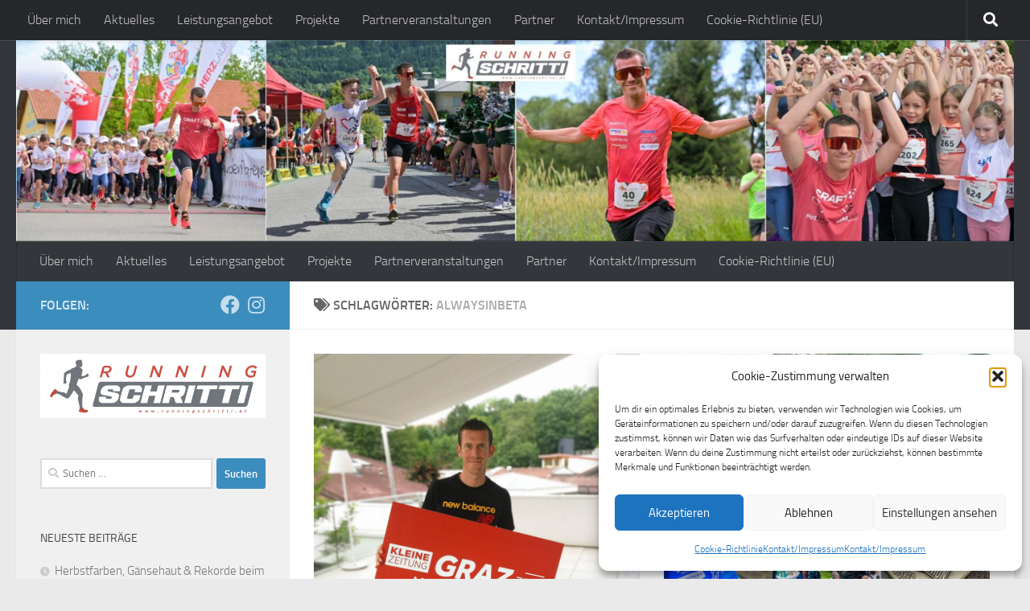

--- FILE ---
content_type: text/html; charset=UTF-8
request_url: https://www.runningschritti.at/tag/alwaysinbeta/
body_size: 18461
content:
<!DOCTYPE html>
<html class="no-js" lang="de">
<head>
  <meta charset="UTF-8">
  <meta name="viewport" content="width=device-width, initial-scale=1.0">
  <link rel="profile" href="https://gmpg.org/xfn/11" />
  <link rel="pingback" href="https://www.runningschritti.at/xmlrpc.php">

  <meta name='robots' content='index, follow, max-image-preview:large, max-snippet:-1, max-video-preview:-1' />
	<style>img:is([sizes="auto" i], [sizes^="auto," i]) { contain-intrinsic-size: 3000px 1500px }</style>
	<script>document.documentElement.className = document.documentElement.className.replace("no-js","js");</script>

	<!-- This site is optimized with the Yoast SEO plugin v26.7 - https://yoast.com/wordpress/plugins/seo/ -->
	<title>alwaysinbeta Archive - Running Schritti</title>
	<link rel="canonical" href="https://www.runningschritti.at/tag/alwaysinbeta/" />
	<link rel="next" href="https://www.runningschritti.at/tag/alwaysinbeta/page/2/" />
	<meta property="og:locale" content="de_DE" />
	<meta property="og:type" content="article" />
	<meta property="og:title" content="alwaysinbeta Archive - Running Schritti" />
	<meta property="og:url" content="https://www.runningschritti.at/tag/alwaysinbeta/" />
	<meta property="og:site_name" content="Running Schritti" />
	<meta name="twitter:card" content="summary_large_image" />
	<script type="application/ld+json" class="yoast-schema-graph">{"@context":"https://schema.org","@graph":[{"@type":"CollectionPage","@id":"https://www.runningschritti.at/tag/alwaysinbeta/","url":"https://www.runningschritti.at/tag/alwaysinbeta/","name":"alwaysinbeta Archive - Running Schritti","isPartOf":{"@id":"https://www.runningschritti.at/#website"},"primaryImageOfPage":{"@id":"https://www.runningschritti.at/tag/alwaysinbeta/#primaryimage"},"image":{"@id":"https://www.runningschritti.at/tag/alwaysinbeta/#primaryimage"},"thumbnailUrl":"https://www.runningschritti.at/wp-content/uploads/2018/05/25jahre_Graz_Marathon.jpg","breadcrumb":{"@id":"https://www.runningschritti.at/tag/alwaysinbeta/#breadcrumb"},"inLanguage":"de"},{"@type":"ImageObject","inLanguage":"de","@id":"https://www.runningschritti.at/tag/alwaysinbeta/#primaryimage","url":"https://www.runningschritti.at/wp-content/uploads/2018/05/25jahre_Graz_Marathon.jpg","contentUrl":"https://www.runningschritti.at/wp-content/uploads/2018/05/25jahre_Graz_Marathon.jpg","width":1656,"height":2048},{"@type":"BreadcrumbList","@id":"https://www.runningschritti.at/tag/alwaysinbeta/#breadcrumb","itemListElement":[{"@type":"ListItem","position":1,"name":"Startseite","item":"https://www.runningschritti.at/"},{"@type":"ListItem","position":2,"name":"alwaysinbeta"}]},{"@type":"WebSite","@id":"https://www.runningschritti.at/#website","url":"https://www.runningschritti.at/","name":"Running Schritti","description":"Immer am Laufenden","publisher":{"@id":"https://www.runningschritti.at/#/schema/person/a5c75a3255ef5ad133bc10d6df7b3233"},"potentialAction":[{"@type":"SearchAction","target":{"@type":"EntryPoint","urlTemplate":"https://www.runningschritti.at/?s={search_term_string}"},"query-input":{"@type":"PropertyValueSpecification","valueRequired":true,"valueName":"search_term_string"}}],"inLanguage":"de"},{"@type":["Person","Organization"],"@id":"https://www.runningschritti.at/#/schema/person/a5c75a3255ef5ad133bc10d6df7b3233","name":"schritti","image":{"@type":"ImageObject","inLanguage":"de","@id":"https://www.runningschritti.at/#/schema/person/image/","url":"https://www.runningschritti.at/wp-content/uploads/2021/02/Sportorthopädie_Knie_Brandl_RS-1.jpg","contentUrl":"https://www.runningschritti.at/wp-content/uploads/2021/02/Sportorthopädie_Knie_Brandl_RS-1.jpg","width":900,"height":1200,"caption":"schritti"},"logo":{"@id":"https://www.runningschritti.at/#/schema/person/image/"},"sameAs":["https://www.runningschritti.at/","https://www.facebook.com/Running.Schritti/","https://www.instagram.com/running_schritti/","https://www.linkedin.com/in/werner-schrittwieser-00475bb9/"]}]}</script>
	<!-- / Yoast SEO plugin. -->


<link rel="alternate" type="application/rss+xml" title="Running Schritti &raquo; Feed" href="https://www.runningschritti.at/feed/" />
<link rel="alternate" type="application/rss+xml" title="Running Schritti &raquo; Kommentar-Feed" href="https://www.runningschritti.at/comments/feed/" />
<link rel="alternate" type="application/rss+xml" title="Running Schritti &raquo; alwaysinbeta Schlagwort-Feed" href="https://www.runningschritti.at/tag/alwaysinbeta/feed/" />
<script>
window._wpemojiSettings = {"baseUrl":"https:\/\/s.w.org\/images\/core\/emoji\/16.0.1\/72x72\/","ext":".png","svgUrl":"https:\/\/s.w.org\/images\/core\/emoji\/16.0.1\/svg\/","svgExt":".svg","source":{"concatemoji":"https:\/\/www.runningschritti.at\/wp-includes\/js\/wp-emoji-release.min.js?ver=6.8.3"}};
/*! This file is auto-generated */
!function(s,n){var o,i,e;function c(e){try{var t={supportTests:e,timestamp:(new Date).valueOf()};sessionStorage.setItem(o,JSON.stringify(t))}catch(e){}}function p(e,t,n){e.clearRect(0,0,e.canvas.width,e.canvas.height),e.fillText(t,0,0);var t=new Uint32Array(e.getImageData(0,0,e.canvas.width,e.canvas.height).data),a=(e.clearRect(0,0,e.canvas.width,e.canvas.height),e.fillText(n,0,0),new Uint32Array(e.getImageData(0,0,e.canvas.width,e.canvas.height).data));return t.every(function(e,t){return e===a[t]})}function u(e,t){e.clearRect(0,0,e.canvas.width,e.canvas.height),e.fillText(t,0,0);for(var n=e.getImageData(16,16,1,1),a=0;a<n.data.length;a++)if(0!==n.data[a])return!1;return!0}function f(e,t,n,a){switch(t){case"flag":return n(e,"\ud83c\udff3\ufe0f\u200d\u26a7\ufe0f","\ud83c\udff3\ufe0f\u200b\u26a7\ufe0f")?!1:!n(e,"\ud83c\udde8\ud83c\uddf6","\ud83c\udde8\u200b\ud83c\uddf6")&&!n(e,"\ud83c\udff4\udb40\udc67\udb40\udc62\udb40\udc65\udb40\udc6e\udb40\udc67\udb40\udc7f","\ud83c\udff4\u200b\udb40\udc67\u200b\udb40\udc62\u200b\udb40\udc65\u200b\udb40\udc6e\u200b\udb40\udc67\u200b\udb40\udc7f");case"emoji":return!a(e,"\ud83e\udedf")}return!1}function g(e,t,n,a){var r="undefined"!=typeof WorkerGlobalScope&&self instanceof WorkerGlobalScope?new OffscreenCanvas(300,150):s.createElement("canvas"),o=r.getContext("2d",{willReadFrequently:!0}),i=(o.textBaseline="top",o.font="600 32px Arial",{});return e.forEach(function(e){i[e]=t(o,e,n,a)}),i}function t(e){var t=s.createElement("script");t.src=e,t.defer=!0,s.head.appendChild(t)}"undefined"!=typeof Promise&&(o="wpEmojiSettingsSupports",i=["flag","emoji"],n.supports={everything:!0,everythingExceptFlag:!0},e=new Promise(function(e){s.addEventListener("DOMContentLoaded",e,{once:!0})}),new Promise(function(t){var n=function(){try{var e=JSON.parse(sessionStorage.getItem(o));if("object"==typeof e&&"number"==typeof e.timestamp&&(new Date).valueOf()<e.timestamp+604800&&"object"==typeof e.supportTests)return e.supportTests}catch(e){}return null}();if(!n){if("undefined"!=typeof Worker&&"undefined"!=typeof OffscreenCanvas&&"undefined"!=typeof URL&&URL.createObjectURL&&"undefined"!=typeof Blob)try{var e="postMessage("+g.toString()+"("+[JSON.stringify(i),f.toString(),p.toString(),u.toString()].join(",")+"));",a=new Blob([e],{type:"text/javascript"}),r=new Worker(URL.createObjectURL(a),{name:"wpTestEmojiSupports"});return void(r.onmessage=function(e){c(n=e.data),r.terminate(),t(n)})}catch(e){}c(n=g(i,f,p,u))}t(n)}).then(function(e){for(var t in e)n.supports[t]=e[t],n.supports.everything=n.supports.everything&&n.supports[t],"flag"!==t&&(n.supports.everythingExceptFlag=n.supports.everythingExceptFlag&&n.supports[t]);n.supports.everythingExceptFlag=n.supports.everythingExceptFlag&&!n.supports.flag,n.DOMReady=!1,n.readyCallback=function(){n.DOMReady=!0}}).then(function(){return e}).then(function(){var e;n.supports.everything||(n.readyCallback(),(e=n.source||{}).concatemoji?t(e.concatemoji):e.wpemoji&&e.twemoji&&(t(e.twemoji),t(e.wpemoji)))}))}((window,document),window._wpemojiSettings);
</script>
<style id='wp-emoji-styles-inline-css'>

	img.wp-smiley, img.emoji {
		display: inline !important;
		border: none !important;
		box-shadow: none !important;
		height: 1em !important;
		width: 1em !important;
		margin: 0 0.07em !important;
		vertical-align: -0.1em !important;
		background: none !important;
		padding: 0 !important;
	}
</style>
<link rel='stylesheet' id='wp-block-library-css' href='https://www.runningschritti.at/wp-includes/css/dist/block-library/style.min.css?ver=6.8.3' media='all' />
<style id='classic-theme-styles-inline-css'>
/*! This file is auto-generated */
.wp-block-button__link{color:#fff;background-color:#32373c;border-radius:9999px;box-shadow:none;text-decoration:none;padding:calc(.667em + 2px) calc(1.333em + 2px);font-size:1.125em}.wp-block-file__button{background:#32373c;color:#fff;text-decoration:none}
</style>
<style id='global-styles-inline-css'>
:root{--wp--preset--aspect-ratio--square: 1;--wp--preset--aspect-ratio--4-3: 4/3;--wp--preset--aspect-ratio--3-4: 3/4;--wp--preset--aspect-ratio--3-2: 3/2;--wp--preset--aspect-ratio--2-3: 2/3;--wp--preset--aspect-ratio--16-9: 16/9;--wp--preset--aspect-ratio--9-16: 9/16;--wp--preset--color--black: #000000;--wp--preset--color--cyan-bluish-gray: #abb8c3;--wp--preset--color--white: #ffffff;--wp--preset--color--pale-pink: #f78da7;--wp--preset--color--vivid-red: #cf2e2e;--wp--preset--color--luminous-vivid-orange: #ff6900;--wp--preset--color--luminous-vivid-amber: #fcb900;--wp--preset--color--light-green-cyan: #7bdcb5;--wp--preset--color--vivid-green-cyan: #00d084;--wp--preset--color--pale-cyan-blue: #8ed1fc;--wp--preset--color--vivid-cyan-blue: #0693e3;--wp--preset--color--vivid-purple: #9b51e0;--wp--preset--gradient--vivid-cyan-blue-to-vivid-purple: linear-gradient(135deg,rgba(6,147,227,1) 0%,rgb(155,81,224) 100%);--wp--preset--gradient--light-green-cyan-to-vivid-green-cyan: linear-gradient(135deg,rgb(122,220,180) 0%,rgb(0,208,130) 100%);--wp--preset--gradient--luminous-vivid-amber-to-luminous-vivid-orange: linear-gradient(135deg,rgba(252,185,0,1) 0%,rgba(255,105,0,1) 100%);--wp--preset--gradient--luminous-vivid-orange-to-vivid-red: linear-gradient(135deg,rgba(255,105,0,1) 0%,rgb(207,46,46) 100%);--wp--preset--gradient--very-light-gray-to-cyan-bluish-gray: linear-gradient(135deg,rgb(238,238,238) 0%,rgb(169,184,195) 100%);--wp--preset--gradient--cool-to-warm-spectrum: linear-gradient(135deg,rgb(74,234,220) 0%,rgb(151,120,209) 20%,rgb(207,42,186) 40%,rgb(238,44,130) 60%,rgb(251,105,98) 80%,rgb(254,248,76) 100%);--wp--preset--gradient--blush-light-purple: linear-gradient(135deg,rgb(255,206,236) 0%,rgb(152,150,240) 100%);--wp--preset--gradient--blush-bordeaux: linear-gradient(135deg,rgb(254,205,165) 0%,rgb(254,45,45) 50%,rgb(107,0,62) 100%);--wp--preset--gradient--luminous-dusk: linear-gradient(135deg,rgb(255,203,112) 0%,rgb(199,81,192) 50%,rgb(65,88,208) 100%);--wp--preset--gradient--pale-ocean: linear-gradient(135deg,rgb(255,245,203) 0%,rgb(182,227,212) 50%,rgb(51,167,181) 100%);--wp--preset--gradient--electric-grass: linear-gradient(135deg,rgb(202,248,128) 0%,rgb(113,206,126) 100%);--wp--preset--gradient--midnight: linear-gradient(135deg,rgb(2,3,129) 0%,rgb(40,116,252) 100%);--wp--preset--font-size--small: 13px;--wp--preset--font-size--medium: 20px;--wp--preset--font-size--large: 36px;--wp--preset--font-size--x-large: 42px;--wp--preset--spacing--20: 0.44rem;--wp--preset--spacing--30: 0.67rem;--wp--preset--spacing--40: 1rem;--wp--preset--spacing--50: 1.5rem;--wp--preset--spacing--60: 2.25rem;--wp--preset--spacing--70: 3.38rem;--wp--preset--spacing--80: 5.06rem;--wp--preset--shadow--natural: 6px 6px 9px rgba(0, 0, 0, 0.2);--wp--preset--shadow--deep: 12px 12px 50px rgba(0, 0, 0, 0.4);--wp--preset--shadow--sharp: 6px 6px 0px rgba(0, 0, 0, 0.2);--wp--preset--shadow--outlined: 6px 6px 0px -3px rgba(255, 255, 255, 1), 6px 6px rgba(0, 0, 0, 1);--wp--preset--shadow--crisp: 6px 6px 0px rgba(0, 0, 0, 1);}:where(.is-layout-flex){gap: 0.5em;}:where(.is-layout-grid){gap: 0.5em;}body .is-layout-flex{display: flex;}.is-layout-flex{flex-wrap: wrap;align-items: center;}.is-layout-flex > :is(*, div){margin: 0;}body .is-layout-grid{display: grid;}.is-layout-grid > :is(*, div){margin: 0;}:where(.wp-block-columns.is-layout-flex){gap: 2em;}:where(.wp-block-columns.is-layout-grid){gap: 2em;}:where(.wp-block-post-template.is-layout-flex){gap: 1.25em;}:where(.wp-block-post-template.is-layout-grid){gap: 1.25em;}.has-black-color{color: var(--wp--preset--color--black) !important;}.has-cyan-bluish-gray-color{color: var(--wp--preset--color--cyan-bluish-gray) !important;}.has-white-color{color: var(--wp--preset--color--white) !important;}.has-pale-pink-color{color: var(--wp--preset--color--pale-pink) !important;}.has-vivid-red-color{color: var(--wp--preset--color--vivid-red) !important;}.has-luminous-vivid-orange-color{color: var(--wp--preset--color--luminous-vivid-orange) !important;}.has-luminous-vivid-amber-color{color: var(--wp--preset--color--luminous-vivid-amber) !important;}.has-light-green-cyan-color{color: var(--wp--preset--color--light-green-cyan) !important;}.has-vivid-green-cyan-color{color: var(--wp--preset--color--vivid-green-cyan) !important;}.has-pale-cyan-blue-color{color: var(--wp--preset--color--pale-cyan-blue) !important;}.has-vivid-cyan-blue-color{color: var(--wp--preset--color--vivid-cyan-blue) !important;}.has-vivid-purple-color{color: var(--wp--preset--color--vivid-purple) !important;}.has-black-background-color{background-color: var(--wp--preset--color--black) !important;}.has-cyan-bluish-gray-background-color{background-color: var(--wp--preset--color--cyan-bluish-gray) !important;}.has-white-background-color{background-color: var(--wp--preset--color--white) !important;}.has-pale-pink-background-color{background-color: var(--wp--preset--color--pale-pink) !important;}.has-vivid-red-background-color{background-color: var(--wp--preset--color--vivid-red) !important;}.has-luminous-vivid-orange-background-color{background-color: var(--wp--preset--color--luminous-vivid-orange) !important;}.has-luminous-vivid-amber-background-color{background-color: var(--wp--preset--color--luminous-vivid-amber) !important;}.has-light-green-cyan-background-color{background-color: var(--wp--preset--color--light-green-cyan) !important;}.has-vivid-green-cyan-background-color{background-color: var(--wp--preset--color--vivid-green-cyan) !important;}.has-pale-cyan-blue-background-color{background-color: var(--wp--preset--color--pale-cyan-blue) !important;}.has-vivid-cyan-blue-background-color{background-color: var(--wp--preset--color--vivid-cyan-blue) !important;}.has-vivid-purple-background-color{background-color: var(--wp--preset--color--vivid-purple) !important;}.has-black-border-color{border-color: var(--wp--preset--color--black) !important;}.has-cyan-bluish-gray-border-color{border-color: var(--wp--preset--color--cyan-bluish-gray) !important;}.has-white-border-color{border-color: var(--wp--preset--color--white) !important;}.has-pale-pink-border-color{border-color: var(--wp--preset--color--pale-pink) !important;}.has-vivid-red-border-color{border-color: var(--wp--preset--color--vivid-red) !important;}.has-luminous-vivid-orange-border-color{border-color: var(--wp--preset--color--luminous-vivid-orange) !important;}.has-luminous-vivid-amber-border-color{border-color: var(--wp--preset--color--luminous-vivid-amber) !important;}.has-light-green-cyan-border-color{border-color: var(--wp--preset--color--light-green-cyan) !important;}.has-vivid-green-cyan-border-color{border-color: var(--wp--preset--color--vivid-green-cyan) !important;}.has-pale-cyan-blue-border-color{border-color: var(--wp--preset--color--pale-cyan-blue) !important;}.has-vivid-cyan-blue-border-color{border-color: var(--wp--preset--color--vivid-cyan-blue) !important;}.has-vivid-purple-border-color{border-color: var(--wp--preset--color--vivid-purple) !important;}.has-vivid-cyan-blue-to-vivid-purple-gradient-background{background: var(--wp--preset--gradient--vivid-cyan-blue-to-vivid-purple) !important;}.has-light-green-cyan-to-vivid-green-cyan-gradient-background{background: var(--wp--preset--gradient--light-green-cyan-to-vivid-green-cyan) !important;}.has-luminous-vivid-amber-to-luminous-vivid-orange-gradient-background{background: var(--wp--preset--gradient--luminous-vivid-amber-to-luminous-vivid-orange) !important;}.has-luminous-vivid-orange-to-vivid-red-gradient-background{background: var(--wp--preset--gradient--luminous-vivid-orange-to-vivid-red) !important;}.has-very-light-gray-to-cyan-bluish-gray-gradient-background{background: var(--wp--preset--gradient--very-light-gray-to-cyan-bluish-gray) !important;}.has-cool-to-warm-spectrum-gradient-background{background: var(--wp--preset--gradient--cool-to-warm-spectrum) !important;}.has-blush-light-purple-gradient-background{background: var(--wp--preset--gradient--blush-light-purple) !important;}.has-blush-bordeaux-gradient-background{background: var(--wp--preset--gradient--blush-bordeaux) !important;}.has-luminous-dusk-gradient-background{background: var(--wp--preset--gradient--luminous-dusk) !important;}.has-pale-ocean-gradient-background{background: var(--wp--preset--gradient--pale-ocean) !important;}.has-electric-grass-gradient-background{background: var(--wp--preset--gradient--electric-grass) !important;}.has-midnight-gradient-background{background: var(--wp--preset--gradient--midnight) !important;}.has-small-font-size{font-size: var(--wp--preset--font-size--small) !important;}.has-medium-font-size{font-size: var(--wp--preset--font-size--medium) !important;}.has-large-font-size{font-size: var(--wp--preset--font-size--large) !important;}.has-x-large-font-size{font-size: var(--wp--preset--font-size--x-large) !important;}
:where(.wp-block-post-template.is-layout-flex){gap: 1.25em;}:where(.wp-block-post-template.is-layout-grid){gap: 1.25em;}
:where(.wp-block-columns.is-layout-flex){gap: 2em;}:where(.wp-block-columns.is-layout-grid){gap: 2em;}
:root :where(.wp-block-pullquote){font-size: 1.5em;line-height: 1.6;}
</style>
<link rel='stylesheet' id='cmplz-general-css' href='https://www.runningschritti.at/wp-content/plugins/complianz-gdpr/assets/css/cookieblocker.min.css?ver=1765988303' media='all' />
<link rel='stylesheet' id='hueman-main-style-css' href='https://www.runningschritti.at/wp-content/themes/hueman/assets/front/css/main.min.css?ver=3.7.27' media='all' />
<style id='hueman-main-style-inline-css'>
body { font-size:1.00rem; }@media only screen and (min-width: 720px) {
        .nav > li { font-size:1.00rem; }
      }::selection { background-color: #3b8dbd; }
::-moz-selection { background-color: #3b8dbd; }a,a>span.hu-external::after,.themeform label .required,#flexslider-featured .flex-direction-nav .flex-next:hover,#flexslider-featured .flex-direction-nav .flex-prev:hover,.post-hover:hover .post-title a,.post-title a:hover,.sidebar.s1 .post-nav li a:hover i,.content .post-nav li a:hover i,.post-related a:hover,.sidebar.s1 .widget_rss ul li a,#footer .widget_rss ul li a,.sidebar.s1 .widget_calendar a,#footer .widget_calendar a,.sidebar.s1 .alx-tab .tab-item-category a,.sidebar.s1 .alx-posts .post-item-category a,.sidebar.s1 .alx-tab li:hover .tab-item-title a,.sidebar.s1 .alx-tab li:hover .tab-item-comment a,.sidebar.s1 .alx-posts li:hover .post-item-title a,#footer .alx-tab .tab-item-category a,#footer .alx-posts .post-item-category a,#footer .alx-tab li:hover .tab-item-title a,#footer .alx-tab li:hover .tab-item-comment a,#footer .alx-posts li:hover .post-item-title a,.comment-tabs li.active a,.comment-awaiting-moderation,.child-menu a:hover,.child-menu .current_page_item > a,.wp-pagenavi a{ color: #3b8dbd; }input[type="submit"],.themeform button[type="submit"],.sidebar.s1 .sidebar-top,.sidebar.s1 .sidebar-toggle,#flexslider-featured .flex-control-nav li a.flex-active,.post-tags a:hover,.sidebar.s1 .widget_calendar caption,#footer .widget_calendar caption,.author-bio .bio-avatar:after,.commentlist li.bypostauthor > .comment-body:after,.commentlist li.comment-author-admin > .comment-body:after{ background-color: #3b8dbd; }.post-format .format-container { border-color: #3b8dbd; }.sidebar.s1 .alx-tabs-nav li.active a,#footer .alx-tabs-nav li.active a,.comment-tabs li.active a,.wp-pagenavi a:hover,.wp-pagenavi a:active,.wp-pagenavi span.current{ border-bottom-color: #3b8dbd!important; }.sidebar.s2 .post-nav li a:hover i,
.sidebar.s2 .widget_rss ul li a,
.sidebar.s2 .widget_calendar a,
.sidebar.s2 .alx-tab .tab-item-category a,
.sidebar.s2 .alx-posts .post-item-category a,
.sidebar.s2 .alx-tab li:hover .tab-item-title a,
.sidebar.s2 .alx-tab li:hover .tab-item-comment a,
.sidebar.s2 .alx-posts li:hover .post-item-title a { color: #82b965; }
.sidebar.s2 .sidebar-top,.sidebar.s2 .sidebar-toggle,.post-comments,.jp-play-bar,.jp-volume-bar-value,.sidebar.s2 .widget_calendar caption{ background-color: #82b965; }.sidebar.s2 .alx-tabs-nav li.active a { border-bottom-color: #82b965; }
.post-comments::before { border-right-color: #82b965; }
      .search-expand,
              #nav-topbar.nav-container { background-color: #26272b}@media only screen and (min-width: 720px) {
                #nav-topbar .nav ul { background-color: #26272b; }
              }.is-scrolled #header .nav-container.desktop-sticky,
              .is-scrolled #header .search-expand { background-color: #26272b; background-color: rgba(38,39,43,0.90) }.is-scrolled .topbar-transparent #nav-topbar.desktop-sticky .nav ul { background-color: #26272b; background-color: rgba(38,39,43,0.95) }#header { background-color: #33363b; }
@media only screen and (min-width: 720px) {
  #nav-header .nav ul { background-color: #33363b; }
}
        #header #nav-mobile { background-color: #33363b; }.is-scrolled #header #nav-mobile { background-color: #33363b; background-color: rgba(51,54,59,0.90) }#nav-header.nav-container, #main-header-search .search-expand { background-color: #33363b; }
@media only screen and (min-width: 720px) {
  #nav-header .nav ul { background-color: #33363b; }
}
        body { background-color: #eaeaea; }
</style>
<link rel='stylesheet' id='hueman-font-awesome-css' href='https://www.runningschritti.at/wp-content/themes/hueman/assets/front/css/font-awesome.min.css?ver=3.7.27' media='all' />
<script src="https://www.runningschritti.at/wp-includes/js/jquery/jquery.min.js?ver=3.7.1" id="jquery-core-js"></script>
<script src="https://www.runningschritti.at/wp-includes/js/jquery/jquery-migrate.min.js?ver=3.4.1" id="jquery-migrate-js"></script>
<link rel="https://api.w.org/" href="https://www.runningschritti.at/wp-json/" /><link rel="alternate" title="JSON" type="application/json" href="https://www.runningschritti.at/wp-json/wp/v2/tags/526" /><link rel="EditURI" type="application/rsd+xml" title="RSD" href="https://www.runningschritti.at/xmlrpc.php?rsd" />
<meta name="generator" content="WordPress 6.8.3" />
			<style>.cmplz-hidden {
					display: none !important;
				}</style>    <link rel="preload" as="font" type="font/woff2" href="https://www.runningschritti.at/wp-content/themes/hueman/assets/front/webfonts/fa-brands-400.woff2?v=5.15.2" crossorigin="anonymous"/>
    <link rel="preload" as="font" type="font/woff2" href="https://www.runningschritti.at/wp-content/themes/hueman/assets/front/webfonts/fa-regular-400.woff2?v=5.15.2" crossorigin="anonymous"/>
    <link rel="preload" as="font" type="font/woff2" href="https://www.runningschritti.at/wp-content/themes/hueman/assets/front/webfonts/fa-solid-900.woff2?v=5.15.2" crossorigin="anonymous"/>
  <link rel="preload" as="font" type="font/woff" href="https://www.runningschritti.at/wp-content/themes/hueman/assets/front/fonts/titillium-light-webfont.woff" crossorigin="anonymous"/>
<link rel="preload" as="font" type="font/woff" href="https://www.runningschritti.at/wp-content/themes/hueman/assets/front/fonts/titillium-lightitalic-webfont.woff" crossorigin="anonymous"/>
<link rel="preload" as="font" type="font/woff" href="https://www.runningschritti.at/wp-content/themes/hueman/assets/front/fonts/titillium-regular-webfont.woff" crossorigin="anonymous"/>
<link rel="preload" as="font" type="font/woff" href="https://www.runningschritti.at/wp-content/themes/hueman/assets/front/fonts/titillium-regularitalic-webfont.woff" crossorigin="anonymous"/>
<link rel="preload" as="font" type="font/woff" href="https://www.runningschritti.at/wp-content/themes/hueman/assets/front/fonts/titillium-semibold-webfont.woff" crossorigin="anonymous"/>
<style>
  /*  base : fonts
/* ------------------------------------ */
body { font-family: "Titillium", Arial, sans-serif; }
@font-face {
  font-family: 'Titillium';
  src: url('https://www.runningschritti.at/wp-content/themes/hueman/assets/front/fonts/titillium-light-webfont.eot');
  src: url('https://www.runningschritti.at/wp-content/themes/hueman/assets/front/fonts/titillium-light-webfont.svg#titillium-light-webfont') format('svg'),
     url('https://www.runningschritti.at/wp-content/themes/hueman/assets/front/fonts/titillium-light-webfont.eot?#iefix') format('embedded-opentype'),
     url('https://www.runningschritti.at/wp-content/themes/hueman/assets/front/fonts/titillium-light-webfont.woff') format('woff'),
     url('https://www.runningschritti.at/wp-content/themes/hueman/assets/front/fonts/titillium-light-webfont.ttf') format('truetype');
  font-weight: 300;
  font-style: normal;
}
@font-face {
  font-family: 'Titillium';
  src: url('https://www.runningschritti.at/wp-content/themes/hueman/assets/front/fonts/titillium-lightitalic-webfont.eot');
  src: url('https://www.runningschritti.at/wp-content/themes/hueman/assets/front/fonts/titillium-lightitalic-webfont.svg#titillium-lightitalic-webfont') format('svg'),
     url('https://www.runningschritti.at/wp-content/themes/hueman/assets/front/fonts/titillium-lightitalic-webfont.eot?#iefix') format('embedded-opentype'),
     url('https://www.runningschritti.at/wp-content/themes/hueman/assets/front/fonts/titillium-lightitalic-webfont.woff') format('woff'),
     url('https://www.runningschritti.at/wp-content/themes/hueman/assets/front/fonts/titillium-lightitalic-webfont.ttf') format('truetype');
  font-weight: 300;
  font-style: italic;
}
@font-face {
  font-family: 'Titillium';
  src: url('https://www.runningschritti.at/wp-content/themes/hueman/assets/front/fonts/titillium-regular-webfont.eot');
  src: url('https://www.runningschritti.at/wp-content/themes/hueman/assets/front/fonts/titillium-regular-webfont.svg#titillium-regular-webfont') format('svg'),
     url('https://www.runningschritti.at/wp-content/themes/hueman/assets/front/fonts/titillium-regular-webfont.eot?#iefix') format('embedded-opentype'),
     url('https://www.runningschritti.at/wp-content/themes/hueman/assets/front/fonts/titillium-regular-webfont.woff') format('woff'),
     url('https://www.runningschritti.at/wp-content/themes/hueman/assets/front/fonts/titillium-regular-webfont.ttf') format('truetype');
  font-weight: 400;
  font-style: normal;
}
@font-face {
  font-family: 'Titillium';
  src: url('https://www.runningschritti.at/wp-content/themes/hueman/assets/front/fonts/titillium-regularitalic-webfont.eot');
  src: url('https://www.runningschritti.at/wp-content/themes/hueman/assets/front/fonts/titillium-regularitalic-webfont.svg#titillium-regular-webfont') format('svg'),
     url('https://www.runningschritti.at/wp-content/themes/hueman/assets/front/fonts/titillium-regularitalic-webfont.eot?#iefix') format('embedded-opentype'),
     url('https://www.runningschritti.at/wp-content/themes/hueman/assets/front/fonts/titillium-regularitalic-webfont.woff') format('woff'),
     url('https://www.runningschritti.at/wp-content/themes/hueman/assets/front/fonts/titillium-regularitalic-webfont.ttf') format('truetype');
  font-weight: 400;
  font-style: italic;
}
@font-face {
    font-family: 'Titillium';
    src: url('https://www.runningschritti.at/wp-content/themes/hueman/assets/front/fonts/titillium-semibold-webfont.eot');
    src: url('https://www.runningschritti.at/wp-content/themes/hueman/assets/front/fonts/titillium-semibold-webfont.svg#titillium-semibold-webfont') format('svg'),
         url('https://www.runningschritti.at/wp-content/themes/hueman/assets/front/fonts/titillium-semibold-webfont.eot?#iefix') format('embedded-opentype'),
         url('https://www.runningschritti.at/wp-content/themes/hueman/assets/front/fonts/titillium-semibold-webfont.woff') format('woff'),
         url('https://www.runningschritti.at/wp-content/themes/hueman/assets/front/fonts/titillium-semibold-webfont.ttf') format('truetype');
  font-weight: 600;
  font-style: normal;
}
</style>
  <!--[if lt IE 9]>
<script src="https://www.runningschritti.at/wp-content/themes/hueman/assets/front/js/ie/html5shiv-printshiv.min.js"></script>
<script src="https://www.runningschritti.at/wp-content/themes/hueman/assets/front/js/ie/selectivizr.js"></script>
<![endif]-->
<style>.recentcomments a{display:inline !important;padding:0 !important;margin:0 !important;}</style><link rel="icon" href="https://www.runningschritti.at/wp-content/uploads/2018/12/cropped-Icon-32x32.jpg" sizes="32x32" />
<link rel="icon" href="https://www.runningschritti.at/wp-content/uploads/2018/12/cropped-Icon-192x192.jpg" sizes="192x192" />
<link rel="apple-touch-icon" href="https://www.runningschritti.at/wp-content/uploads/2018/12/cropped-Icon-180x180.jpg" />
<meta name="msapplication-TileImage" content="https://www.runningschritti.at/wp-content/uploads/2018/12/cropped-Icon-270x270.jpg" />
</head>

<body data-cmplz=1 class="archive tag tag-alwaysinbeta tag-526 wp-embed-responsive wp-theme-hueman col-2cr full-width topbar-enabled header-desktop-sticky header-mobile-sticky hueman-3-7-27 chrome">
<div id="wrapper">
  <a class="screen-reader-text skip-link" href="#content">Zum Inhalt springen</a>
  
  <header id="header" class="main-menu-mobile-on one-mobile-menu main_menu header-ads-desktop  topbar-transparent has-header-img">
        <nav class="nav-container group mobile-menu mobile-sticky " id="nav-mobile" data-menu-id="header-1">
  <div class="mobile-title-logo-in-header"><p class="site-title">                  <a class="custom-logo-link" href="https://www.runningschritti.at/" rel="home" title="Running Schritti | Homepage">Running Schritti</a>                </p></div>
        
                    <!-- <div class="ham__navbar-toggler collapsed" aria-expanded="false">
          <div class="ham__navbar-span-wrapper">
            <span class="ham-toggler-menu__span"></span>
          </div>
        </div> -->
        <button class="ham__navbar-toggler-two collapsed" title="Menu" aria-expanded="false">
          <span class="ham__navbar-span-wrapper">
            <span class="line line-1"></span>
            <span class="line line-2"></span>
            <span class="line line-3"></span>
          </span>
        </button>
            
      <div class="nav-text"></div>
      <div class="nav-wrap container">
                  <ul class="nav container-inner group mobile-search">
                            <li>
                  <form role="search" method="get" class="search-form" action="https://www.runningschritti.at/">
				<label>
					<span class="screen-reader-text">Suche nach:</span>
					<input type="search" class="search-field" placeholder="Suchen …" value="" name="s" />
				</label>
				<input type="submit" class="search-submit" value="Suchen" />
			</form>                </li>
                      </ul>
                <ul id="menu-running-schritti" class="nav container-inner group"><li id="menu-item-65" class="menu-item menu-item-type-post_type menu-item-object-page menu-item-65"><a href="https://www.runningschritti.at/laufblogger/">Über mich</a></li>
<li id="menu-item-66" class="menu-item menu-item-type-custom menu-item-object-custom menu-item-home menu-item-66"><a href="http://www.runningschritti.at/">Aktuelles</a></li>
<li id="menu-item-64" class="menu-item menu-item-type-post_type menu-item-object-page menu-item-64"><a href="https://www.runningschritti.at/leistungsangebot/">Leistungsangebot</a></li>
<li id="menu-item-63" class="menu-item menu-item-type-post_type menu-item-object-page menu-item-63"><a href="https://www.runningschritti.at/projekte-botschafter/">Projekte</a></li>
<li id="menu-item-62" class="menu-item menu-item-type-post_type menu-item-object-page menu-item-62"><a href="https://www.runningschritti.at/partnerveranstaltungen/">Partnerveranstaltungen</a></li>
<li id="menu-item-61" class="menu-item menu-item-type-post_type menu-item-object-page menu-item-61"><a href="https://www.runningschritti.at/meine-partner/">Partner</a></li>
<li id="menu-item-60" class="menu-item menu-item-type-post_type menu-item-object-page menu-item-privacy-policy menu-item-60"><a rel="privacy-policy" href="https://www.runningschritti.at/kontakt/">Kontakt/Impressum</a></li>
<li id="menu-item-3739" class="menu-item menu-item-type-post_type menu-item-object-page menu-item-3739"><a href="https://www.runningschritti.at/cookie-richtlinie-eu/">Cookie-Richtlinie (EU)</a></li>
</ul>      </div>
</nav><!--/#nav-topbar-->  
        <nav class="nav-container group desktop-menu desktop-sticky " id="nav-topbar" data-menu-id="header-2">
    <div class="nav-text"></div>
  <div class="topbar-toggle-down">
    <i class="fas fa-angle-double-down" aria-hidden="true" data-toggle="down" title="Menü erweitern"></i>
    <i class="fas fa-angle-double-up" aria-hidden="true" data-toggle="up" title="Menü reduzieren"></i>
  </div>
  <div class="nav-wrap container">
    <ul id="menu-running-schritti-1" class="nav container-inner group"><li class="menu-item menu-item-type-post_type menu-item-object-page menu-item-65"><a href="https://www.runningschritti.at/laufblogger/">Über mich</a></li>
<li class="menu-item menu-item-type-custom menu-item-object-custom menu-item-home menu-item-66"><a href="http://www.runningschritti.at/">Aktuelles</a></li>
<li class="menu-item menu-item-type-post_type menu-item-object-page menu-item-64"><a href="https://www.runningschritti.at/leistungsangebot/">Leistungsangebot</a></li>
<li class="menu-item menu-item-type-post_type menu-item-object-page menu-item-63"><a href="https://www.runningschritti.at/projekte-botschafter/">Projekte</a></li>
<li class="menu-item menu-item-type-post_type menu-item-object-page menu-item-62"><a href="https://www.runningschritti.at/partnerveranstaltungen/">Partnerveranstaltungen</a></li>
<li class="menu-item menu-item-type-post_type menu-item-object-page menu-item-61"><a href="https://www.runningschritti.at/meine-partner/">Partner</a></li>
<li class="menu-item menu-item-type-post_type menu-item-object-page menu-item-privacy-policy menu-item-60"><a rel="privacy-policy" href="https://www.runningschritti.at/kontakt/">Kontakt/Impressum</a></li>
<li class="menu-item menu-item-type-post_type menu-item-object-page menu-item-3739"><a href="https://www.runningschritti.at/cookie-richtlinie-eu/">Cookie-Richtlinie (EU)</a></li>
</ul>  </div>
      <div id="topbar-header-search" class="container">
      <div class="container-inner">
        <button class="toggle-search"><i class="fas fa-search"></i></button>
        <div class="search-expand">
          <div class="search-expand-inner"><form role="search" method="get" class="search-form" action="https://www.runningschritti.at/">
				<label>
					<span class="screen-reader-text">Suche nach:</span>
					<input type="search" class="search-field" placeholder="Suchen …" value="" name="s" />
				</label>
				<input type="submit" class="search-submit" value="Suchen" />
			</form></div>
        </div>
      </div><!--/.container-inner-->
    </div><!--/.container-->
  
</nav><!--/#nav-topbar-->  
  <div class="container group">
        <div class="container-inner">

                <div id="header-image-wrap">
              <div class="group hu-pad central-header-zone">
                                                          <div id="header-widgets">
                                                </div><!--/#header-ads-->
                                </div>

              <a href="https://www.runningschritti.at/" rel="home"><img src="https://www.runningschritti.at/wp-content/uploads/2024/06/cropped-header_Juni24_inkl_Logo_komp.jpg" width="1500" height="303" alt="" class="new-site-image" srcset="https://www.runningschritti.at/wp-content/uploads/2024/06/cropped-header_Juni24_inkl_Logo_komp.jpg 1500w, https://www.runningschritti.at/wp-content/uploads/2024/06/cropped-header_Juni24_inkl_Logo_komp-300x61.jpg 300w, https://www.runningschritti.at/wp-content/uploads/2024/06/cropped-header_Juni24_inkl_Logo_komp-1024x207.jpg 1024w, https://www.runningschritti.at/wp-content/uploads/2024/06/cropped-header_Juni24_inkl_Logo_komp-768x155.jpg 768w" sizes="(max-width: 1500px) 100vw, 1500px" decoding="async" fetchpriority="high" /></a>          </div>
      
                <nav class="nav-container group desktop-menu " id="nav-header" data-menu-id="header-3">
    <div class="nav-text"><!-- put your mobile menu text here --></div>

  <div class="nav-wrap container">
        <ul id="menu-running-schritti-2" class="nav container-inner group"><li class="menu-item menu-item-type-post_type menu-item-object-page menu-item-65"><a href="https://www.runningschritti.at/laufblogger/">Über mich</a></li>
<li class="menu-item menu-item-type-custom menu-item-object-custom menu-item-home menu-item-66"><a href="http://www.runningschritti.at/">Aktuelles</a></li>
<li class="menu-item menu-item-type-post_type menu-item-object-page menu-item-64"><a href="https://www.runningschritti.at/leistungsangebot/">Leistungsangebot</a></li>
<li class="menu-item menu-item-type-post_type menu-item-object-page menu-item-63"><a href="https://www.runningschritti.at/projekte-botschafter/">Projekte</a></li>
<li class="menu-item menu-item-type-post_type menu-item-object-page menu-item-62"><a href="https://www.runningschritti.at/partnerveranstaltungen/">Partnerveranstaltungen</a></li>
<li class="menu-item menu-item-type-post_type menu-item-object-page menu-item-61"><a href="https://www.runningschritti.at/meine-partner/">Partner</a></li>
<li class="menu-item menu-item-type-post_type menu-item-object-page menu-item-privacy-policy menu-item-60"><a rel="privacy-policy" href="https://www.runningschritti.at/kontakt/">Kontakt/Impressum</a></li>
<li class="menu-item menu-item-type-post_type menu-item-object-page menu-item-3739"><a href="https://www.runningschritti.at/cookie-richtlinie-eu/">Cookie-Richtlinie (EU)</a></li>
</ul>  </div>
</nav><!--/#nav-header-->      
    </div><!--/.container-inner-->
      </div><!--/.container-->

</header><!--/#header-->
  
  <div class="container" id="page">
    <div class="container-inner">
            <div class="main">
        <div class="main-inner group">
          
              <main class="content" id="content">
              <div class="page-title hu-pad group">
          	    		<h1><i class="fas fa-tags"></i>Schlagwörter: <span>alwaysinbeta </span></h1>
    	
    </div><!--/.page-title-->
          <div class="hu-pad group">
            
  <div id="grid-wrapper" class="post-list group">
    <div class="post-row">        <article id="post-1953" class="group grid-item post-1953 post type-post status-publish format-standard has-post-thumbnail hentry category-ankuendigung tag-alwaysinbeta tag-anknuendigung tag-blog tag-blogger tag-city tag-event tag-graz tag-grazmarathon tag-jubilaeum tag-kummerer tag-laufblogg tag-laufen tag-mjk tag-newbalance tag-race tag-run tag-running tag-runningschritti tag-unitedbychrissports">
	<div class="post-inner post-hover">
      		<div class="post-thumbnail">
  			<a href="https://www.runningschritti.at/2018/05/28/neues-zum-herbstklassiker-graz-marathon-wird-25/">
            				<img width="1656" height="2048" src="https://www.runningschritti.at/wp-content/uploads/2018/05/25jahre_Graz_Marathon.jpg" class="attachment-full size-full wp-post-image" alt="" decoding="async" srcset="https://www.runningschritti.at/wp-content/uploads/2018/05/25jahre_Graz_Marathon.jpg 1656w, https://www.runningschritti.at/wp-content/uploads/2018/05/25jahre_Graz_Marathon-243x300.jpg 243w, https://www.runningschritti.at/wp-content/uploads/2018/05/25jahre_Graz_Marathon-828x1024.jpg 828w" sizes="(max-width: 1656px) 100vw, 1656px" />  				  				  				  			</a>
  			  				<a class="post-comments" href="https://www.runningschritti.at/2018/05/28/neues-zum-herbstklassiker-graz-marathon-wird-25/#respond"><i class="far fa-comments"></i>0</a>
  			  		</div><!--/.post-thumbnail-->
          		<div class="post-meta group">
          			  <p class="post-category"><a href="https://www.runningschritti.at/category/ankuendigung/" rel="category tag">Ankündigung</a></p>
                  			  <p class="post-date">
  <time class="published updated" datetime="2018-05-28 11:19:05">28. Mai 2018</time>
</p>

          		</div><!--/.post-meta-->
    		<h2 class="post-title entry-title">
			<a href="https://www.runningschritti.at/2018/05/28/neues-zum-herbstklassiker-graz-marathon-wird-25/" rel="bookmark">Neues zum Herbstklassiker – Graz Marathon wird 25</a>
		</h2><!--/.post-title-->

				<div class="entry excerpt entry-summary">
			<p>Der Graz Marathon feiert von 11. bis 14. Oktober 2018 sein 25-jähriges Jubiläum – und alle Laufbegeisterte können an diesem Wochenende in der Hauptstadt der grünen Steiermark mitfeiern. Bereits im Vorjahr wurden mit einem&#46;&#46;&#46;</p>
		</div><!--/.entry-->
		
	</div><!--/.post-inner-->
</article><!--/.post-->
            <article id="post-1933" class="group grid-item post-1933 post type-post status-publish format-standard has-post-thumbnail hentry category-allgemein tag-allrunnersarebeautiful tag-alwaysinbeta tag-blog tag-blogger tag-czech tag-go tag-kvhalf tag-laufblogger tag-laufen tag-magnesia tag-newbalance tag-panaceosport tag-race tag-runczech tag-running tag-runningschritti tag-sport tag-tschechien tag-unitedbychrissports">
	<div class="post-inner post-hover">
      		<div class="post-thumbnail">
  			<a href="https://www.runningschritti.at/2018/05/21/laufend-durch-die-baeder-und-filmstadt/">
            				<img width="1024" height="768" src="https://www.runningschritti.at/wp-content/uploads/2018/05/komp4-Kopie.jpg" class="attachment-full size-full wp-post-image" alt="" decoding="async" srcset="https://www.runningschritti.at/wp-content/uploads/2018/05/komp4-Kopie.jpg 1024w, https://www.runningschritti.at/wp-content/uploads/2018/05/komp4-Kopie-300x225.jpg 300w" sizes="(max-width: 1024px) 100vw, 1024px" />  				  				  				  			</a>
  			  				<a class="post-comments" href="https://www.runningschritti.at/2018/05/21/laufend-durch-die-baeder-und-filmstadt/#respond"><i class="far fa-comments"></i>0</a>
  			  		</div><!--/.post-thumbnail-->
          		<div class="post-meta group">
          			  <p class="post-category"><a href="https://www.runningschritti.at/category/allgemein/" rel="category tag">Allgemein</a></p>
                  			  <p class="post-date">
  <time class="published updated" datetime="2018-05-21 14:32:40">21. Mai 2018</time>
</p>

          		</div><!--/.post-meta-->
    		<h2 class="post-title entry-title">
			<a href="https://www.runningschritti.at/2018/05/21/laufend-durch-die-baeder-und-filmstadt/" rel="bookmark">Laufend durch die Bäder- und Filmstadt</a>
		</h2><!--/.post-title-->

				<div class="entry excerpt entry-summary">
			<p>„All runners are beautiful“ – das ist der Leitspruch, mit dem RunCzech zu seinen insgesamt sieben Laufveranstaltungen in Tschechien aufruft. Nach meiner RunCzech-Premiere im Vorjahr in Ceske Budejovice führte mich die Reise heuer nach&#46;&#46;&#46;</p>
		</div><!--/.entry-->
		
	</div><!--/.post-inner-->
</article><!--/.post-->
    </div><div class="post-row">        <article id="post-1920" class="group grid-item post-1920 post type-post status-publish format-standard has-post-thumbnail hentry category-laufbericht tag-alwaysinbeta tag-bennykarl tag-bepartofit tag-blog tag-blogger tag-emotions tag-enjoy tag-happy tag-laufblogger tag-laufen tag-misskaiser tag-motivation tag-newbalance tag-proud tag-redbull tag-redbullaustria tag-rollstuhl tag-running tag-runningschritti tag-unitedbychrissports tag-vienna tag-wflwr tag-wien tag-wingsforlife tag-worldrun">
	<div class="post-inner post-hover">
      		<div class="post-thumbnail">
  			<a href="https://www.runningschritti.at/2018/05/07/world-run-zieht-alle-in-seinen-bann/">
            				<img width="1024" height="683" src="https://www.runningschritti.at/wp-content/uploads/2018/05/WFLWR_cPhilipp-Greindl-for-Wings-for-Life-World-Run.jpg" class="attachment-full size-full wp-post-image" alt="" decoding="async" loading="lazy" srcset="https://www.runningschritti.at/wp-content/uploads/2018/05/WFLWR_cPhilipp-Greindl-for-Wings-for-Life-World-Run.jpg 1024w, https://www.runningschritti.at/wp-content/uploads/2018/05/WFLWR_cPhilipp-Greindl-for-Wings-for-Life-World-Run-300x200.jpg 300w" sizes="auto, (max-width: 1024px) 100vw, 1024px" />  				  				  				  			</a>
  			  				<a class="post-comments" href="https://www.runningschritti.at/2018/05/07/world-run-zieht-alle-in-seinen-bann/#respond"><i class="far fa-comments"></i>0</a>
  			  		</div><!--/.post-thumbnail-->
          		<div class="post-meta group">
          			  <p class="post-category"><a href="https://www.runningschritti.at/category/laufbericht/" rel="category tag">Laufbericht</a></p>
                  			  <p class="post-date">
  <time class="published updated" datetime="2018-05-07 14:48:41">7. Mai 2018</time>
</p>

          		</div><!--/.post-meta-->
    		<h2 class="post-title entry-title">
			<a href="https://www.runningschritti.at/2018/05/07/world-run-zieht-alle-in-seinen-bann/" rel="bookmark">World Run zieht alle in seinen Bann</a>
		</h2><!--/.post-title-->

				<div class="entry excerpt entry-summary">
			<p>Bereits zum fünften Mal begeisterte der Wings for Life World Run mit seiner ganz besonderen Botschaft „Laufen für all jene, die es selbst nicht können“ zigtausende Menschen auf der ganzen Welt. Insgesamt waren heuer&#46;&#46;&#46;</p>
		</div><!--/.entry-->
		
	</div><!--/.post-inner-->
</article><!--/.post-->
            <article id="post-1865" class="group grid-item post-1865 post type-post status-publish format-standard has-post-thumbnail hentry category-ankuendigung tag-alwaysinbeta tag-blog tag-blogger tag-feldkirchen tag-kaernten tag-kaerntenmarathon tag-landschaft tag-laufblogger tag-laufen tag-marathon tag-nature tag-newbalance tag-ossiachersee tag-outdoor tag-race tag-run tag-running tag-runningschritti tag-unitedbychrissports">
	<div class="post-inner post-hover">
      		<div class="post-thumbnail">
  			<a href="https://www.runningschritti.at/2018/04/06/der-landschaftslauf-im-herzen-kaerntens/">
            				<img width="768" height="842" src="https://www.runningschritti.at/wp-content/uploads/2018/04/Streckenbesichtigung_Kärnten_Marathon-3.jpg" class="attachment-full size-full wp-post-image" alt="" decoding="async" loading="lazy" srcset="https://www.runningschritti.at/wp-content/uploads/2018/04/Streckenbesichtigung_Kärnten_Marathon-3.jpg 768w, https://www.runningschritti.at/wp-content/uploads/2018/04/Streckenbesichtigung_Kärnten_Marathon-3-274x300.jpg 274w" sizes="auto, (max-width: 768px) 100vw, 768px" />  				  				  				  			</a>
  			  				<a class="post-comments" href="https://www.runningschritti.at/2018/04/06/der-landschaftslauf-im-herzen-kaerntens/#respond"><i class="far fa-comments"></i>0</a>
  			  		</div><!--/.post-thumbnail-->
          		<div class="post-meta group">
          			  <p class="post-category"><a href="https://www.runningschritti.at/category/ankuendigung/" rel="category tag">Ankündigung</a></p>
                  			  <p class="post-date">
  <time class="published updated" datetime="2018-04-06 12:23:48">6. April 2018</time>
</p>

          		</div><!--/.post-meta-->
    		<h2 class="post-title entry-title">
			<a href="https://www.runningschritti.at/2018/04/06/der-landschaftslauf-im-herzen-kaerntens/" rel="bookmark">Der Landschaftslauf im Herzen Kärntens</a>
		</h2><!--/.post-title-->

				<div class="entry excerpt entry-summary">
			<p>Im Vorjahr ging die Premiere des Kärnten Marathons in und um Feldkirchen zwischen Flatschacher See und Ossiacher See über die Bühne (mehr zur Premiere hier). Die Fortsetzung dieses Landschaftslaufes findet nun am 3. und&#46;&#46;&#46;</p>
		</div><!--/.entry-->
		
	</div><!--/.post-inner-->
</article><!--/.post-->
    </div><div class="post-row">        <article id="post-1853" class="group grid-item post-1853 post type-post status-publish format-standard has-post-thumbnail hentry category-allgemein tag-alwaysinbeta tag-blog tag-blogger tag-check tag-laufblogger tag-laufen tag-laufschuhe tag-laufschuhtest tag-loverunning tag-newbalance tag-race tag-run tag-running tag-runningschritti tag-runningshoes tag-schuhe tag-shoes tag-sport tag-test tag-unitedbychrissports">
	<div class="post-inner post-hover">
      		<div class="post-thumbnail">
  			<a href="https://www.runningschritti.at/2018/04/03/3-musketiere-sind-bereit-fuer-ihren-einsatz/">
            				<img width="840" height="840" src="https://www.runningschritti.at/wp-content/uploads/2018/04/1400er_1.jpg" class="attachment-full size-full wp-post-image" alt="" decoding="async" loading="lazy" srcset="https://www.runningschritti.at/wp-content/uploads/2018/04/1400er_1.jpg 840w, https://www.runningschritti.at/wp-content/uploads/2018/04/1400er_1-150x150.jpg 150w, https://www.runningschritti.at/wp-content/uploads/2018/04/1400er_1-300x300.jpg 300w" sizes="auto, (max-width: 840px) 100vw, 840px" />  				  				  				  			</a>
  			  				<a class="post-comments" href="https://www.runningschritti.at/2018/04/03/3-musketiere-sind-bereit-fuer-ihren-einsatz/#respond"><i class="far fa-comments"></i>0</a>
  			  		</div><!--/.post-thumbnail-->
          		<div class="post-meta group">
          			  <p class="post-category"><a href="https://www.runningschritti.at/category/allgemein/" rel="category tag">Allgemein</a></p>
                  			  <p class="post-date">
  <time class="published updated" datetime="2018-04-03 19:14:12">3. April 2018</time>
</p>

          		</div><!--/.post-meta-->
    		<h2 class="post-title entry-title">
			<a href="https://www.runningschritti.at/2018/04/03/3-musketiere-sind-bereit-fuer-ihren-einsatz/" rel="bookmark">„3 Musketiere“ sind bereit für ihren Einsatz</a>
		</h2><!--/.post-title-->

				<div class="entry excerpt entry-summary">
			<p>Es scheint als hätten wir den hartnäckigen Winter nun endgültig überstanden – der Frühling ist ins Land gezogen und hat uns Temperaturen von knapp über 20°C mitgebracht. Somit auch Zeit die neuen Schuhe der&#46;&#46;&#46;</p>
		</div><!--/.entry-->
		
	</div><!--/.post-inner-->
</article><!--/.post-->
            <article id="post-1758" class="group grid-item post-1758 post type-post status-publish format-standard has-post-thumbnail hentry category-allgemein tag-alwaysinbeta tag-laoli tag-laufblogger tag-laufen tag-magazin tag-newbalance tag-run tag-running tag-runningschritti tag-schwarzalm tag-sehne tag-training tag-unitedbychrissports tag-vital tag-vorbereitung tag-woerthersee tag-writer tag-zwettl">
	<div class="post-inner post-hover">
      		<div class="post-thumbnail">
  			<a href="https://www.runningschritti.at/2018/02/27/das-neue-magazin-1-2018-ist-da/">
            				<img width="768" height="1024" src="https://www.runningschritti.at/wp-content/uploads/2018/01/IMG_20180111_124929-Kopie.jpg" class="attachment-full size-full wp-post-image" alt="" decoding="async" loading="lazy" srcset="https://www.runningschritti.at/wp-content/uploads/2018/01/IMG_20180111_124929-Kopie.jpg 768w, https://www.runningschritti.at/wp-content/uploads/2018/01/IMG_20180111_124929-Kopie-225x300.jpg 225w" sizes="auto, (max-width: 768px) 100vw, 768px" />  				  				  				  			</a>
  			  				<a class="post-comments" href="https://www.runningschritti.at/2018/02/27/das-neue-magazin-1-2018-ist-da/#respond"><i class="far fa-comments"></i>0</a>
  			  		</div><!--/.post-thumbnail-->
          		<div class="post-meta group">
          			  <p class="post-category"><a href="https://www.runningschritti.at/category/allgemein/" rel="category tag">Allgemein</a></p>
                  			  <p class="post-date">
  <time class="published updated" datetime="2018-02-27 10:14:18">27. Februar 2018</time>
</p>

          		</div><!--/.post-meta-->
    		<h2 class="post-title entry-title">
			<a href="https://www.runningschritti.at/2018/02/27/das-neue-magazin-1-2018-ist-da/" rel="bookmark">Das neue Magazin 1-2018 ist da</a>
		</h2><!--/.post-title-->

				<div class="entry excerpt entry-summary">
			<p>Ich bin bereits voller Tatendrang und stehe in den Startlöchern für das Laufjahr 2018. Bevor es mit den ersten Wettkämpfen losgeht, steht jetzt mal eine ordentliche Vorbereitung auf dem Programm. Ich werde auch beim&#46;&#46;&#46;</p>
		</div><!--/.entry-->
		
	</div><!--/.post-inner-->
</article><!--/.post-->
    </div><div class="post-row">        <article id="post-1676" class="group grid-item post-1676 post type-post status-publish format-standard has-post-thumbnail hentry category-allgemein tag-alwaysinbeta tag-blog tag-blogger tag-coach tag-event tag-fitness tag-kaerntenlaueft tag-kaernten tag-laufblogger tag-laufen tag-magazin tag-magazine tag-newbalance tag-newspaper tag-running tag-runningschritti tag-sport tag-trainer tag-training tag-travel tag-unitedbychrissports tag-vienna tag-viennanightrun tag-vnr">
	<div class="post-inner post-hover">
      		<div class="post-thumbnail">
  			<a href="https://www.runningschritti.at/2017/11/20/hurra-das-neue-magazin-ist-da/">
            				<img width="595" height="841" src="https://www.runningschritti.at/wp-content/uploads/2015/08/RS_Magazin3_2017.jpg" class="attachment-full size-full wp-post-image" alt="" decoding="async" loading="lazy" srcset="https://www.runningschritti.at/wp-content/uploads/2015/08/RS_Magazin3_2017.jpg 595w, https://www.runningschritti.at/wp-content/uploads/2015/08/RS_Magazin3_2017-212x300.jpg 212w" sizes="auto, (max-width: 595px) 100vw, 595px" />  				  				  				  			</a>
  			  				<a class="post-comments" href="https://www.runningschritti.at/2017/11/20/hurra-das-neue-magazin-ist-da/#respond"><i class="far fa-comments"></i>0</a>
  			  		</div><!--/.post-thumbnail-->
          		<div class="post-meta group">
          			  <p class="post-category"><a href="https://www.runningschritti.at/category/allgemein/" rel="category tag">Allgemein</a></p>
                  			  <p class="post-date">
  <time class="published updated" datetime="2017-11-20 08:34:34">20. November 2017</time>
</p>

          		</div><!--/.post-meta-->
    		<h2 class="post-title entry-title">
			<a href="https://www.runningschritti.at/2017/11/20/hurra-das-neue-magazin-ist-da/" rel="bookmark">Hurra, das neue Magazin ist da</a>
		</h2><!--/.post-title-->

				<div class="entry excerpt entry-summary">
			<p>Das Jahr 2017 neigt sich langsam aber sicher dem Ende zu &#8211; somit auch Zeit die letzten paar Monate nochmals Revue passieren zu lassen. Trotz meiner hartnäckigen Verletzung hat sich wieder einiges getan und&#46;&#46;&#46;</p>
		</div><!--/.entry-->
		
	</div><!--/.post-inner-->
</article><!--/.post-->
            <article id="post-1570" class="group grid-item post-1570 post type-post status-publish format-standard has-post-thumbnail hentry category-laufbericht tag-alwaysinbeta tag-blog tag-blogger tag-chrissports tag-erstebank tag-event tag-laufblogger tag-laufen tag-newbalance tag-nightrun tag-proud tag-race tag-ring tag-run tag-running tag-social tag-socialfriends tag-unitedbychrissports tag-vienna tag-viennanightrun tag-wien">
	<div class="post-inner post-hover">
      		<div class="post-thumbnail">
  			<a href="https://www.runningschritti.at/2017/09/27/die-laufparty-des-jahres-am-ring/">
            				<img width="960" height="720" src="https://www.runningschritti.at/wp-content/uploads/2017/09/ebvnr-960x1280-Kopie.jpg" class="attachment-full size-full wp-post-image" alt="" decoding="async" loading="lazy" srcset="https://www.runningschritti.at/wp-content/uploads/2017/09/ebvnr-960x1280-Kopie.jpg 960w, https://www.runningschritti.at/wp-content/uploads/2017/09/ebvnr-960x1280-Kopie-300x225.jpg 300w" sizes="auto, (max-width: 960px) 100vw, 960px" />  				  				  				  			</a>
  			  				<a class="post-comments" href="https://www.runningschritti.at/2017/09/27/die-laufparty-des-jahres-am-ring/#respond"><i class="far fa-comments"></i>0</a>
  			  		</div><!--/.post-thumbnail-->
          		<div class="post-meta group">
          			  <p class="post-category"><a href="https://www.runningschritti.at/category/laufbericht/" rel="category tag">Laufbericht</a></p>
                  			  <p class="post-date">
  <time class="published updated" datetime="2017-09-27 14:46:16">27. September 2017</time>
</p>

          		</div><!--/.post-meta-->
    		<h2 class="post-title entry-title">
			<a href="https://www.runningschritti.at/2017/09/27/die-laufparty-des-jahres-am-ring/" rel="bookmark">Die „Laufparty des Jahres“ am Ring</a>
		</h2><!--/.post-title-->

				<div class="entry excerpt entry-summary">
			<p>Einmal im Jahr verwandelt sich der Wiener Ring für ein paar Stunden in eine Bühne für eine ganz besondere Veranstaltung. Für eine kurze Zeit werden die zahlreichen Fahrzeuge und Straßenbahnen verbannt um für tausende&#46;&#46;&#46;</p>
		</div><!--/.entry-->
		
	</div><!--/.post-inner-->
</article><!--/.post-->
    </div><div class="post-row">        <article id="post-1562" class="group grid-item post-1562 post type-post status-publish format-standard has-post-thumbnail hentry category-ankuendigung tag-alwaysinbeta tag-blog tag-blogger tag-chrissports tag-graz tag-grazmarathon tag-kleinezeitung tag-laufblogger tag-laufen tag-laufstrecke tag-marathon tag-mjk tag-neu tag-new tag-newbalance tag-run tag-runners tag-running tag-runningschritti tag-shopping tag-steiermark tag-test tag-unitedbychrissports">
	<div class="post-inner post-hover">
      		<div class="post-thumbnail">
  			<a href="https://www.runningschritti.at/2017/09/24/vom-shopping-auf-die-laufstrecke/">
            				<img width="1280" height="960" src="https://www.runningschritti.at/wp-content/uploads/2017/09/Graz-Uhrturm-1280x960.jpg" class="attachment-full size-full wp-post-image" alt="" decoding="async" loading="lazy" srcset="https://www.runningschritti.at/wp-content/uploads/2017/09/Graz-Uhrturm-1280x960.jpg 1280w, https://www.runningschritti.at/wp-content/uploads/2017/09/Graz-Uhrturm-1280x960-300x225.jpg 300w, https://www.runningschritti.at/wp-content/uploads/2017/09/Graz-Uhrturm-1280x960-1024x768.jpg 1024w" sizes="auto, (max-width: 1280px) 100vw, 1280px" />  				  				  				  			</a>
  			  				<a class="post-comments" href="https://www.runningschritti.at/2017/09/24/vom-shopping-auf-die-laufstrecke/#respond"><i class="far fa-comments"></i>0</a>
  			  		</div><!--/.post-thumbnail-->
          		<div class="post-meta group">
          			  <p class="post-category"><a href="https://www.runningschritti.at/category/ankuendigung/" rel="category tag">Ankündigung</a></p>
                  			  <p class="post-date">
  <time class="published updated" datetime="2017-09-24 16:47:02">24. September 2017</time>
</p>

          		</div><!--/.post-meta-->
    		<h2 class="post-title entry-title">
			<a href="https://www.runningschritti.at/2017/09/24/vom-shopping-auf-die-laufstrecke/" rel="bookmark">Vom Shopping auf die Laufstrecke</a>
		</h2><!--/.post-title-->

				<div class="entry excerpt entry-summary">
			<p>Der Graz Marathon gilt als der Laufklassiker Österreichs im Herbst – Auch wenn die Veranstaltung bereits eine lange Tradition aufzuweisen hat, präsentiert sich diese heuer im neuen Glanz. Das Team von MJK Sportmarketing rund&#46;&#46;&#46;</p>
		</div><!--/.entry-->
		
	</div><!--/.post-inner-->
</article><!--/.post-->
            <article id="post-1479" class="group grid-item post-1479 post type-post status-publish format-standard has-post-thumbnail hentry category-laufbericht tag-alwaysinbeta tag-event tag-faakersee tag-feeling tag-fit tag-gefuehle tag-happy tag-happyend tag-kaernten tag-laufen tag-newbalance tag-panaceo tag-proud tag-race tag-running tag-runningschritti tag-sport tag-team tag-teaspo tag-tri tag-triathlon tag-unitedbychrissports">
	<div class="post-inner post-hover">
      		<div class="post-thumbnail">
  			<a href="https://www.runningschritti.at/2017/08/28/wechselbad-der-gefuehle-am-faaker-see/">
            				<img width="2048" height="2047" src="https://www.runningschritti.at/wp-content/uploads/2017/08/21167027_1935713336669994_2918880474295913977_o.jpg" class="attachment-full size-full wp-post-image" alt="" decoding="async" loading="lazy" srcset="https://www.runningschritti.at/wp-content/uploads/2017/08/21167027_1935713336669994_2918880474295913977_o.jpg 2048w, https://www.runningschritti.at/wp-content/uploads/2017/08/21167027_1935713336669994_2918880474295913977_o-150x150.jpg 150w, https://www.runningschritti.at/wp-content/uploads/2017/08/21167027_1935713336669994_2918880474295913977_o-300x300.jpg 300w, https://www.runningschritti.at/wp-content/uploads/2017/08/21167027_1935713336669994_2918880474295913977_o-1024x1024.jpg 1024w, https://www.runningschritti.at/wp-content/uploads/2017/08/21167027_1935713336669994_2918880474295913977_o-800x800.jpg 800w" sizes="auto, (max-width: 2048px) 100vw, 2048px" />  				  				  				  			</a>
  			  				<a class="post-comments" href="https://www.runningschritti.at/2017/08/28/wechselbad-der-gefuehle-am-faaker-see/#respond"><i class="far fa-comments"></i>0</a>
  			  		</div><!--/.post-thumbnail-->
          		<div class="post-meta group">
          			  <p class="post-category"><a href="https://www.runningschritti.at/category/laufbericht/" rel="category tag">Laufbericht</a></p>
                  			  <p class="post-date">
  <time class="published updated" datetime="2017-08-28 12:32:04">28. August 2017</time>
</p>

          		</div><!--/.post-meta-->
    		<h2 class="post-title entry-title">
			<a href="https://www.runningschritti.at/2017/08/28/wechselbad-der-gefuehle-am-faaker-see/" rel="bookmark">Wechselbad der Gefühle am Faaker See</a>
		</h2><!--/.post-title-->

				<div class="entry excerpt entry-summary">
			<p>Nach dem „Kärnten läuft“-Wochenende am Wörthersee und dem Lokalaugenschein für den „I love Kärnten Marathon“ am Ossiacher See (Bericht folgt in den nächsten Tagen) ging es zum Triathlon an den Faaker See. Dieser ist&#46;&#46;&#46;</p>
		</div><!--/.entry-->
		
	</div><!--/.post-inner-->
</article><!--/.post-->
    </div><div class="post-row">        <article id="post-1469" class="group grid-item post-1469 post type-post status-publish format-standard has-post-thumbnail hentry category-laufbericht tag-alwaysinbeta tag-blog tag-blogger tag-chrissports tag-enjoy tag-event tag-geniessen tag-happy tag-holiday tag-kaernten tag-kaerntenlaeuft tag-klagenfurt tag-lauf tag-laufblogger tag-laufen tag-newbalance tag-running tag-runningschritti tag-tourismus tag-travel tag-unitedbychrissports tag-woerthersee">
	<div class="post-inner post-hover">
      		<div class="post-thumbnail">
  			<a href="https://www.runningschritti.at/2017/08/21/urlaubsfeeling-bei-kaernten-laeuft/">
            				<img width="1200" height="1600" src="https://www.runningschritti.at/wp-content/uploads/2017/08/IMG-20170818-WA0020.jpg" class="attachment-full size-full wp-post-image" alt="" decoding="async" loading="lazy" srcset="https://www.runningschritti.at/wp-content/uploads/2017/08/IMG-20170818-WA0020.jpg 1200w, https://www.runningschritti.at/wp-content/uploads/2017/08/IMG-20170818-WA0020-225x300.jpg 225w, https://www.runningschritti.at/wp-content/uploads/2017/08/IMG-20170818-WA0020-768x1024.jpg 768w, https://www.runningschritti.at/wp-content/uploads/2017/08/IMG-20170818-WA0020-800x1067.jpg 800w" sizes="auto, (max-width: 1200px) 100vw, 1200px" />  				  				  				  			</a>
  			  				<a class="post-comments" href="https://www.runningschritti.at/2017/08/21/urlaubsfeeling-bei-kaernten-laeuft/#comments"><i class="far fa-comments"></i>1</a>
  			  		</div><!--/.post-thumbnail-->
          		<div class="post-meta group">
          			  <p class="post-category"><a href="https://www.runningschritti.at/category/laufbericht/" rel="category tag">Laufbericht</a></p>
                  			  <p class="post-date">
  <time class="published updated" datetime="2017-08-21 14:19:57">21. August 2017</time>
</p>

          		</div><!--/.post-meta-->
    		<h2 class="post-title entry-title">
			<a href="https://www.runningschritti.at/2017/08/21/urlaubsfeeling-bei-kaernten-laeuft/" rel="bookmark">Urlaubsfeeling bei Kärnten läuft</a>
		</h2><!--/.post-title-->

				<div class="entry excerpt entry-summary">
			<p>„Pack die Badehose und die Laufschuhe ein“ – so lautet ja bekanntlich der Slogan von Kärnten läuft. Gesagt, getan – obwohl ich bei den Laufschuhen aufgrund meiner langwierigen Verletzung gar nicht so sicher war,&#46;&#46;&#46;</p>
		</div><!--/.entry-->
		
	</div><!--/.post-inner-->
</article><!--/.post-->
            <article id="post-1448" class="group grid-item post-1448 post type-post status-publish format-standard has-post-thumbnail hentry category-training tag-alwaysinbeta tag-bike tag-cycling tag-erholung tag-geniessen tag-holidays tag-ipphotels tag-kulinarik tag-natur tag-newbalance tag-niederoesterreich tag-noemoving tag-rad tag-schwarzalm tag-sport tag-tour tag-training tag-trainingslager tag-travel tag-unitedbychrissports tag-urlaubimwaldviertel tag-waldviertel tag-wellness tag-zwettl">
	<div class="post-inner post-hover">
      		<div class="post-thumbnail">
  			<a href="https://www.runningschritti.at/2017/08/14/aktive-erholung-im-waldviertel/">
            				<img width="960" height="1280" src="https://www.runningschritti.at/wp-content/uploads/2017/08/20170807_144016-960x1280.jpg" class="attachment-full size-full wp-post-image" alt="" decoding="async" loading="lazy" srcset="https://www.runningschritti.at/wp-content/uploads/2017/08/20170807_144016-960x1280.jpg 960w, https://www.runningschritti.at/wp-content/uploads/2017/08/20170807_144016-960x1280-225x300.jpg 225w, https://www.runningschritti.at/wp-content/uploads/2017/08/20170807_144016-960x1280-768x1024.jpg 768w, https://www.runningschritti.at/wp-content/uploads/2017/08/20170807_144016-960x1280-800x1067.jpg 800w" sizes="auto, (max-width: 960px) 100vw, 960px" />  				  				  				  			</a>
  			  				<a class="post-comments" href="https://www.runningschritti.at/2017/08/14/aktive-erholung-im-waldviertel/#respond"><i class="far fa-comments"></i>0</a>
  			  		</div><!--/.post-thumbnail-->
          		<div class="post-meta group">
          			  <p class="post-category"><a href="https://www.runningschritti.at/category/training/" rel="category tag">Training</a></p>
                  			  <p class="post-date">
  <time class="published updated" datetime="2017-08-14 08:11:43">14. August 2017</time>
</p>

          		</div><!--/.post-meta-->
    		<h2 class="post-title entry-title">
			<a href="https://www.runningschritti.at/2017/08/14/aktive-erholung-im-waldviertel/" rel="bookmark">Aktive Erholung im Waldviertel</a>
		</h2><!--/.post-title-->

				<div class="entry excerpt entry-summary">
			<p>Unter veränderten Vorzeichen stand dieses Mal das Trainingslager auf der Schwarz Alm in Zwettl. Durch meine anhaltenden Schmerzen im Gesäß und meiner bereits fünf Wochen andauernden Laufpause war leider auch in dieser Woche an&#46;&#46;&#46;</p>
		</div><!--/.entry-->
		
	</div><!--/.post-inner-->
</article><!--/.post-->
    </div>  </div><!--/.post-list-->

<nav class="pagination group">
			<ul class="group">
			<li class="prev left"></li>
			<li class="next right"><a href="https://www.runningschritti.at/tag/alwaysinbeta/page/2/" >Nächste Seite &raquo;</a></li>
		</ul>
	</nav><!--/.pagination-->
          </div><!--/.hu-pad-->
            </main><!--/.content-->
          

	<div class="sidebar s1 collapsed" data-position="left" data-layout="col-2cr" data-sb-id="s1">

		<button class="sidebar-toggle" title="Seitenleiste erweitern"><i class="fas sidebar-toggle-arrows"></i></button>

		<div class="sidebar-content">

			           			<div class="sidebar-top group">
                        <p>Folgen:</p>                    <ul class="social-links"><li><a rel="nofollow noopener noreferrer" class="social-tooltip"  title="Folge mir auf Facebook" aria-label="Folge mir auf Facebook" href="https://www.facebook.com/Running.Schritti/" target="_blank" ><i class="fab fa-facebook"></i></a></li><li><a rel="nofollow noopener noreferrer" class="social-tooltip"  title="Folge mir auf Instagram" aria-label="Folge mir auf Instagram" href="https://www.instagram.com/running_schritti/" target="_blank" ><i class="fab fa-instagram"></i></a></li></ul>  			</div>
			
			
			
			<div id="block-14" class="widget widget_block widget_media_image">
<figure class="wp-block-image size-large"><a href="https://www.runningschritti.at/wp-content/uploads/2015/08/Logo-RS.jpg"><img loading="lazy" decoding="async" width="1024" height="292" src="https://www.runningschritti.at/wp-content/uploads/2015/08/Logo-RS-1024x292.jpg" alt="" class="wp-image-71" srcset="https://www.runningschritti.at/wp-content/uploads/2015/08/Logo-RS-1024x292.jpg 1024w, https://www.runningschritti.at/wp-content/uploads/2015/08/Logo-RS-300x86.jpg 300w, https://www.runningschritti.at/wp-content/uploads/2015/08/Logo-RS-800x228.jpg 800w, https://www.runningschritti.at/wp-content/uploads/2015/08/Logo-RS.jpg 1600w" sizes="auto, (max-width: 1024px) 100vw, 1024px" /></a></figure>
</div><div id="search-2" class="widget widget_search"><form role="search" method="get" class="search-form" action="https://www.runningschritti.at/">
				<label>
					<span class="screen-reader-text">Suche nach:</span>
					<input type="search" class="search-field" placeholder="Suchen …" value="" name="s" />
				</label>
				<input type="submit" class="search-submit" value="Suchen" />
			</form></div>
		<div id="recent-posts-2" class="widget widget_recent_entries">
		<h3 class="widget-title">Neueste Beiträge</h3>
		<ul>
											<li>
					<a href="https://www.runningschritti.at/2025/10/23/herbstfarben-gaensehaut-rekorde-beim-piestingtallauf/">Herbstfarben, Gänsehaut &#038; Rekorde beim Piestingtallauf</a>
									</li>
											<li>
					<a href="https://www.runningschritti.at/2025/10/08/laufgenuss-auf-burgenlaendisch/">Laufgenuss auf Burgenländisch</a>
									</li>
											<li>
					<a href="https://www.runningschritti.at/2025/10/07/laufen-herz-zeigen-in-oberoesterreich/">Laufen &#038; Herz zeigen in Oberösterreich</a>
									</li>
											<li>
					<a href="https://www.runningschritti.at/2025/08/08/ein-paradies-fuer-naturlaeufer-und-geniesser/">Ein Paradies für Naturläufer und Genießer</a>
									</li>
											<li>
					<a href="https://www.runningschritti.at/2025/08/06/auf-den-spuren-uralter-hoefe-und-majestaetischer-laerchen-im-ultental/">Auf den Spuren uralter Höfe und majestätischer Lärchen im Ultental</a>
									</li>
					</ul>

		</div><div id="block-12" class="widget widget_block">
<h2 class="wp-block-heading">Partnerseite</h2>
</div><div id="block-8" class="widget widget_block widget_media_image">
<figure class="wp-block-image size-large"><a href="https://www.pistencheck.online/"><img loading="lazy" decoding="async" width="1024" height="827" src="https://www.runningschritti.at/wp-content/uploads/2022/11/Logo_Pistencheck_blue-1024x827.jpg" alt="" class="wp-image-3728" srcset="https://www.runningschritti.at/wp-content/uploads/2022/11/Logo_Pistencheck_blue-1024x827.jpg 1024w, https://www.runningschritti.at/wp-content/uploads/2022/11/Logo_Pistencheck_blue-300x242.jpg 300w, https://www.runningschritti.at/wp-content/uploads/2022/11/Logo_Pistencheck_blue-768x621.jpg 768w, https://www.runningschritti.at/wp-content/uploads/2022/11/Logo_Pistencheck_blue-1536x1241.jpg 1536w, https://www.runningschritti.at/wp-content/uploads/2022/11/Logo_Pistencheck_blue-2048x1655.jpg 2048w" sizes="auto, (max-width: 1024px) 100vw, 1024px" /></a></figure>
</div>
		</div><!--/.sidebar-content-->

	</div><!--/.sidebar-->

	

        </div><!--/.main-inner-->
      </div><!--/.main-->
    </div><!--/.container-inner-->
  </div><!--/.container-->
    <footer id="footer">

                        <section class="container" id="footer-full-width-widget">
          <div class="container-inner">
            <div id="block-11" class="widget widget_block widget_media_image">
<figure class="wp-block-image size-large"><img loading="lazy" decoding="async" width="1024" height="193" src="https://www.runningschritti.at/wp-content/uploads/2024/03/logoleiste3-1024x193.jpg" alt="" class="wp-image-4412" srcset="https://www.runningschritti.at/wp-content/uploads/2024/03/logoleiste3-1024x193.jpg 1024w, https://www.runningschritti.at/wp-content/uploads/2024/03/logoleiste3-300x57.jpg 300w, https://www.runningschritti.at/wp-content/uploads/2024/03/logoleiste3-768x145.jpg 768w, https://www.runningschritti.at/wp-content/uploads/2024/03/logoleiste3-1536x290.jpg 1536w, https://www.runningschritti.at/wp-content/uploads/2024/03/logoleiste3-2048x387.jpg 2048w" sizes="auto, (max-width: 1024px) 100vw, 1024px" /></figure>
</div><div id="block-17" class="widget widget_block widget_media_gallery">
<figure class="wp-block-gallery has-nested-images columns-default is-cropped wp-block-gallery-2 is-layout-flex wp-block-gallery-is-layout-flex"></figure>
</div>          </div><!--/.container-inner-->
        </section><!--/.container-->
          
    
    
    <section class="container" id="footer-bottom">
      <div class="container-inner">

        <a id="back-to-top" href="#"><i class="fas fa-angle-up"></i></a>

        <div class="hu-pad group">

          <div class="grid one-half">
                        
            <div id="copyright">
                <p>Running Schritti &copy; 2026. Alle Rechte vorbehalten.</p>
            </div><!--/#copyright-->

                                                          <div id="credit" style="">
                    <p>Präsentiert von&nbsp;<a class="fab fa-wordpress" title="Präsentiert von WordPress" href="https://de.wordpress.org/" target="_blank" rel="noopener noreferrer"></a> - Entworfen mit dem&nbsp;<a href="https://presscustomizr.com/hueman/" title="Hueman-Theme">Hueman-Theme</a></p>
                  </div><!--/#credit-->
                          
          </div>

          <div class="grid one-half last">
                                          <ul class="social-links"><li><a rel="nofollow noopener noreferrer" class="social-tooltip"  title="Folge mir auf Facebook" aria-label="Folge mir auf Facebook" href="https://www.facebook.com/Running.Schritti/" target="_blank" ><i class="fab fa-facebook"></i></a></li><li><a rel="nofollow noopener noreferrer" class="social-tooltip"  title="Folge mir auf Instagram" aria-label="Folge mir auf Instagram" href="https://www.instagram.com/running_schritti/" target="_blank" ><i class="fab fa-instagram"></i></a></li></ul>                                    </div>

        </div><!--/.hu-pad-->

      </div><!--/.container-inner-->
    </section><!--/.container-->

  </footer><!--/#footer-->

</div><!--/#wrapper-->

<script type="speculationrules">
{"prefetch":[{"source":"document","where":{"and":[{"href_matches":"\/*"},{"not":{"href_matches":["\/wp-*.php","\/wp-admin\/*","\/wp-content\/uploads\/*","\/wp-content\/*","\/wp-content\/plugins\/*","\/wp-content\/themes\/hueman\/*","\/*\\?(.+)"]}},{"not":{"selector_matches":"a[rel~=\"nofollow\"]"}},{"not":{"selector_matches":".no-prefetch, .no-prefetch a"}}]},"eagerness":"conservative"}]}
</script>

<!-- Consent Management powered by Complianz | GDPR/CCPA Cookie Consent https://wordpress.org/plugins/complianz-gdpr -->
<div id="cmplz-cookiebanner-container"><div class="cmplz-cookiebanner cmplz-hidden banner-1 bottom-right-view-preferences optin cmplz-bottom-right cmplz-categories-type-view-preferences" aria-modal="true" data-nosnippet="true" role="dialog" aria-live="polite" aria-labelledby="cmplz-header-1-optin" aria-describedby="cmplz-message-1-optin">
	<div class="cmplz-header">
		<div class="cmplz-logo"></div>
		<div class="cmplz-title" id="cmplz-header-1-optin">Cookie-Zustimmung verwalten</div>
		<div class="cmplz-close" tabindex="0" role="button" aria-label="Dialog schließen">
			<svg aria-hidden="true" focusable="false" data-prefix="fas" data-icon="times" class="svg-inline--fa fa-times fa-w-11" role="img" xmlns="http://www.w3.org/2000/svg" viewBox="0 0 352 512"><path fill="currentColor" d="M242.72 256l100.07-100.07c12.28-12.28 12.28-32.19 0-44.48l-22.24-22.24c-12.28-12.28-32.19-12.28-44.48 0L176 189.28 75.93 89.21c-12.28-12.28-32.19-12.28-44.48 0L9.21 111.45c-12.28 12.28-12.28 32.19 0 44.48L109.28 256 9.21 356.07c-12.28 12.28-12.28 32.19 0 44.48l22.24 22.24c12.28 12.28 32.2 12.28 44.48 0L176 322.72l100.07 100.07c12.28 12.28 32.2 12.28 44.48 0l22.24-22.24c12.28-12.28 12.28-32.19 0-44.48L242.72 256z"></path></svg>
		</div>
	</div>

	<div class="cmplz-divider cmplz-divider-header"></div>
	<div class="cmplz-body">
		<div class="cmplz-message" id="cmplz-message-1-optin">Um dir ein optimales Erlebnis zu bieten, verwenden wir Technologien wie Cookies, um Geräteinformationen zu speichern und/oder darauf zuzugreifen. Wenn du diesen Technologien zustimmst, können wir Daten wie das Surfverhalten oder eindeutige IDs auf dieser Website verarbeiten. Wenn du deine Zustimmung nicht erteilst oder zurückziehst, können bestimmte Merkmale und Funktionen beeinträchtigt werden.</div>
		<!-- categories start -->
		<div class="cmplz-categories">
			<details class="cmplz-category cmplz-functional" >
				<summary>
						<span class="cmplz-category-header">
							<span class="cmplz-category-title">Funktional</span>
							<span class='cmplz-always-active'>
								<span class="cmplz-banner-checkbox">
									<input type="checkbox"
										   id="cmplz-functional-optin"
										   data-category="cmplz_functional"
										   class="cmplz-consent-checkbox cmplz-functional"
										   size="40"
										   value="1"/>
									<label class="cmplz-label" for="cmplz-functional-optin"><span class="screen-reader-text">Funktional</span></label>
								</span>
								Immer aktiv							</span>
							<span class="cmplz-icon cmplz-open">
								<svg xmlns="http://www.w3.org/2000/svg" viewBox="0 0 448 512"  height="18" ><path d="M224 416c-8.188 0-16.38-3.125-22.62-9.375l-192-192c-12.5-12.5-12.5-32.75 0-45.25s32.75-12.5 45.25 0L224 338.8l169.4-169.4c12.5-12.5 32.75-12.5 45.25 0s12.5 32.75 0 45.25l-192 192C240.4 412.9 232.2 416 224 416z"/></svg>
							</span>
						</span>
				</summary>
				<div class="cmplz-description">
					<span class="cmplz-description-functional">Die technische Speicherung oder der Zugang ist unbedingt erforderlich für den rechtmäßigen Zweck, die Nutzung eines bestimmten Dienstes zu ermöglichen, der vom Teilnehmer oder Nutzer ausdrücklich gewünscht wird, oder für den alleinigen Zweck, die Übertragung einer Nachricht über ein elektronisches Kommunikationsnetz durchzuführen.</span>
				</div>
			</details>

			<details class="cmplz-category cmplz-preferences" >
				<summary>
						<span class="cmplz-category-header">
							<span class="cmplz-category-title">Vorlieben</span>
							<span class="cmplz-banner-checkbox">
								<input type="checkbox"
									   id="cmplz-preferences-optin"
									   data-category="cmplz_preferences"
									   class="cmplz-consent-checkbox cmplz-preferences"
									   size="40"
									   value="1"/>
								<label class="cmplz-label" for="cmplz-preferences-optin"><span class="screen-reader-text">Vorlieben</span></label>
							</span>
							<span class="cmplz-icon cmplz-open">
								<svg xmlns="http://www.w3.org/2000/svg" viewBox="0 0 448 512"  height="18" ><path d="M224 416c-8.188 0-16.38-3.125-22.62-9.375l-192-192c-12.5-12.5-12.5-32.75 0-45.25s32.75-12.5 45.25 0L224 338.8l169.4-169.4c12.5-12.5 32.75-12.5 45.25 0s12.5 32.75 0 45.25l-192 192C240.4 412.9 232.2 416 224 416z"/></svg>
							</span>
						</span>
				</summary>
				<div class="cmplz-description">
					<span class="cmplz-description-preferences">Die technische Speicherung oder der Zugriff ist für den rechtmäßigen Zweck der Speicherung von Präferenzen erforderlich, die nicht vom Abonnenten oder Benutzer angefordert wurden.</span>
				</div>
			</details>

			<details class="cmplz-category cmplz-statistics" >
				<summary>
						<span class="cmplz-category-header">
							<span class="cmplz-category-title">Statistiken</span>
							<span class="cmplz-banner-checkbox">
								<input type="checkbox"
									   id="cmplz-statistics-optin"
									   data-category="cmplz_statistics"
									   class="cmplz-consent-checkbox cmplz-statistics"
									   size="40"
									   value="1"/>
								<label class="cmplz-label" for="cmplz-statistics-optin"><span class="screen-reader-text">Statistiken</span></label>
							</span>
							<span class="cmplz-icon cmplz-open">
								<svg xmlns="http://www.w3.org/2000/svg" viewBox="0 0 448 512"  height="18" ><path d="M224 416c-8.188 0-16.38-3.125-22.62-9.375l-192-192c-12.5-12.5-12.5-32.75 0-45.25s32.75-12.5 45.25 0L224 338.8l169.4-169.4c12.5-12.5 32.75-12.5 45.25 0s12.5 32.75 0 45.25l-192 192C240.4 412.9 232.2 416 224 416z"/></svg>
							</span>
						</span>
				</summary>
				<div class="cmplz-description">
					<span class="cmplz-description-statistics">Die technische Speicherung oder der Zugriff, der ausschließlich zu statistischen Zwecken erfolgt.</span>
					<span class="cmplz-description-statistics-anonymous">Die technische Speicherung oder der Zugriff, der ausschließlich zu anonymen statistischen Zwecken verwendet wird. Ohne eine Vorladung, die freiwillige Zustimmung deines Internetdienstanbieters oder zusätzliche Aufzeichnungen von Dritten können die zu diesem Zweck gespeicherten oder abgerufenen Informationen allein in der Regel nicht dazu verwendet werden, dich zu identifizieren.</span>
				</div>
			</details>
			<details class="cmplz-category cmplz-marketing" >
				<summary>
						<span class="cmplz-category-header">
							<span class="cmplz-category-title">Marketing</span>
							<span class="cmplz-banner-checkbox">
								<input type="checkbox"
									   id="cmplz-marketing-optin"
									   data-category="cmplz_marketing"
									   class="cmplz-consent-checkbox cmplz-marketing"
									   size="40"
									   value="1"/>
								<label class="cmplz-label" for="cmplz-marketing-optin"><span class="screen-reader-text">Marketing</span></label>
							</span>
							<span class="cmplz-icon cmplz-open">
								<svg xmlns="http://www.w3.org/2000/svg" viewBox="0 0 448 512"  height="18" ><path d="M224 416c-8.188 0-16.38-3.125-22.62-9.375l-192-192c-12.5-12.5-12.5-32.75 0-45.25s32.75-12.5 45.25 0L224 338.8l169.4-169.4c12.5-12.5 32.75-12.5 45.25 0s12.5 32.75 0 45.25l-192 192C240.4 412.9 232.2 416 224 416z"/></svg>
							</span>
						</span>
				</summary>
				<div class="cmplz-description">
					<span class="cmplz-description-marketing">Die technische Speicherung oder der Zugriff ist erforderlich, um Nutzerprofile zu erstellen, um Werbung zu versenden oder um den Nutzer auf einer Website oder über mehrere Websites hinweg zu ähnlichen Marketingzwecken zu verfolgen.</span>
				</div>
			</details>
		</div><!-- categories end -->
			</div>

	<div class="cmplz-links cmplz-information">
		<ul>
			<li><a class="cmplz-link cmplz-manage-options cookie-statement" href="#" data-relative_url="#cmplz-manage-consent-container">Optionen verwalten</a></li>
			<li><a class="cmplz-link cmplz-manage-third-parties cookie-statement" href="#" data-relative_url="#cmplz-cookies-overview">Dienste verwalten</a></li>
			<li><a class="cmplz-link cmplz-manage-vendors tcf cookie-statement" href="#" data-relative_url="#cmplz-tcf-wrapper">Verwalten von {vendor_count}-Lieferanten</a></li>
			<li><a class="cmplz-link cmplz-external cmplz-read-more-purposes tcf" target="_blank" rel="noopener noreferrer nofollow" href="https://cookiedatabase.org/tcf/purposes/" aria-label="Weitere Informationen zu den Zwecken von TCF findest du in der Cookie-Datenbank.">Lese mehr über diese Zwecke</a></li>
		</ul>
			</div>

	<div class="cmplz-divider cmplz-footer"></div>

	<div class="cmplz-buttons">
		<button class="cmplz-btn cmplz-accept">Akzeptieren</button>
		<button class="cmplz-btn cmplz-deny">Ablehnen</button>
		<button class="cmplz-btn cmplz-view-preferences">Einstellungen ansehen</button>
		<button class="cmplz-btn cmplz-save-preferences">Einstellungen speichern</button>
		<a class="cmplz-btn cmplz-manage-options tcf cookie-statement" href="#" data-relative_url="#cmplz-manage-consent-container">Einstellungen ansehen</a>
			</div>

	
	<div class="cmplz-documents cmplz-links">
		<ul>
			<li><a class="cmplz-link cookie-statement" href="#" data-relative_url="">{title}</a></li>
			<li><a class="cmplz-link privacy-statement" href="#" data-relative_url="">{title}</a></li>
			<li><a class="cmplz-link impressum" href="#" data-relative_url="">{title}</a></li>
		</ul>
			</div>
</div>
</div>
					<div id="cmplz-manage-consent" data-nosnippet="true"><button class="cmplz-btn cmplz-hidden cmplz-manage-consent manage-consent-1">Zustimmung verwalten</button>

</div><style id='core-block-supports-inline-css'>
.wp-block-gallery.wp-block-gallery-1{--wp--style--unstable-gallery-gap:var( --wp--style--gallery-gap-default, var( --gallery-block--gutter-size, var( --wp--style--block-gap, 0.5em ) ) );gap:var( --wp--style--gallery-gap-default, var( --gallery-block--gutter-size, var( --wp--style--block-gap, 0.5em ) ) );}.wp-block-gallery.wp-block-gallery-2{--wp--style--unstable-gallery-gap:var( --wp--style--gallery-gap-default, var( --gallery-block--gutter-size, var( --wp--style--block-gap, 0.5em ) ) );gap:var( --wp--style--gallery-gap-default, var( --gallery-block--gutter-size, var( --wp--style--block-gap, 0.5em ) ) );}
</style>
<script src="https://www.runningschritti.at/wp-includes/js/underscore.min.js?ver=1.13.7" id="underscore-js"></script>
<script id="hu-front-scripts-js-extra">
var HUParams = {"_disabled":[],"SmoothScroll":{"Enabled":false,"Options":{"touchpadSupport":false}},"centerAllImg":"1","timerOnScrollAllBrowsers":"1","extLinksStyle":"","extLinksTargetExt":"1","extLinksSkipSelectors":{"classes":["btn","button"],"ids":[]},"imgSmartLoadEnabled":"","imgSmartLoadOpts":{"parentSelectors":[".container .content",".post-row",".container .sidebar","#footer","#header-widgets"],"opts":{"excludeImg":[".tc-holder-img"],"fadeIn_options":100,"threshold":0}},"goldenRatio":"1.618","gridGoldenRatioLimit":"350","sbStickyUserSettings":{"desktop":true,"mobile":true},"sidebarOneWidth":"340","sidebarTwoWidth":"260","isWPMobile":"","menuStickyUserSettings":{"desktop":"stick_up","mobile":"stick_up"},"mobileSubmenuExpandOnClick":"1","submenuTogglerIcon":"<i class=\"fas fa-angle-down\"><\/i>","isDevMode":"","ajaxUrl":"https:\/\/www.runningschritti.at\/?huajax=1","frontNonce":{"id":"HuFrontNonce","handle":"1db2da46cf"},"isWelcomeNoteOn":"","welcomeContent":"","i18n":{"collapsibleExpand":"Aufklappen","collapsibleCollapse":"Einklappen"},"deferFontAwesome":"","fontAwesomeUrl":"https:\/\/www.runningschritti.at\/wp-content\/themes\/hueman\/assets\/front\/css\/font-awesome.min.css?3.7.27","mainScriptUrl":"https:\/\/www.runningschritti.at\/wp-content\/themes\/hueman\/assets\/front\/js\/scripts.min.js?3.7.27","flexSliderNeeded":"","flexSliderOptions":{"is_rtl":false,"has_touch_support":true,"is_slideshow":false,"slideshow_speed":5000}};
</script>
<script src="https://www.runningschritti.at/wp-content/themes/hueman/assets/front/js/scripts.min.js?ver=3.7.27" id="hu-front-scripts-js" defer></script>
<script id="cmplz-cookiebanner-js-extra">
var complianz = {"prefix":"cmplz_","user_banner_id":"1","set_cookies":[],"block_ajax_content":"","banner_version":"19","version":"7.4.4.2","store_consent":"","do_not_track_enabled":"","consenttype":"optin","region":"eu","geoip":"","dismiss_timeout":"","disable_cookiebanner":"","soft_cookiewall":"","dismiss_on_scroll":"","cookie_expiry":"365","url":"https:\/\/www.runningschritti.at\/wp-json\/complianz\/v1\/","locale":"lang=de&locale=de_DE","set_cookies_on_root":"","cookie_domain":"","current_policy_id":"31","cookie_path":"\/","categories":{"statistics":"Statistiken","marketing":"Marketing"},"tcf_active":"","placeholdertext":"Klicke hier, um {category}-Cookies zu akzeptieren und diesen Inhalt zu aktivieren","css_file":"https:\/\/www.runningschritti.at\/wp-content\/uploads\/complianz\/css\/banner-{banner_id}-{type}.css?v=19","page_links":{"eu":{"cookie-statement":{"title":"Cookie-Richtlinie ","url":"https:\/\/www.runningschritti.at\/cookie-richtlinie-eu\/"},"privacy-statement":{"title":"Kontakt\/Impressum","url":"https:\/\/www.runningschritti.at\/kontakt\/"},"impressum":{"title":"Kontakt\/Impressum","url":"https:\/\/www.runningschritti.at\/kontakt\/"}},"us":{"impressum":{"title":"Kontakt\/Impressum","url":"https:\/\/www.runningschritti.at\/kontakt\/"}},"uk":{"impressum":{"title":"Kontakt\/Impressum","url":"https:\/\/www.runningschritti.at\/kontakt\/"}},"ca":{"impressum":{"title":"Kontakt\/Impressum","url":"https:\/\/www.runningschritti.at\/kontakt\/"}},"au":{"impressum":{"title":"Kontakt\/Impressum","url":"https:\/\/www.runningschritti.at\/kontakt\/"}},"za":{"impressum":{"title":"Kontakt\/Impressum","url":"https:\/\/www.runningschritti.at\/kontakt\/"}},"br":{"impressum":{"title":"Kontakt\/Impressum","url":"https:\/\/www.runningschritti.at\/kontakt\/"}}},"tm_categories":"","forceEnableStats":"","preview":"","clean_cookies":"","aria_label":"Klicke hier, um {category}-Cookies zu akzeptieren und diesen Inhalt zu aktivieren"};
</script>
<script defer src="https://www.runningschritti.at/wp-content/plugins/complianz-gdpr/cookiebanner/js/complianz.min.js?ver=1765988304" id="cmplz-cookiebanner-js"></script>
<!--[if lt IE 9]>
<script src="https://www.runningschritti.at/wp-content/themes/hueman/assets/front/js/ie/respond.js"></script>
<![endif]-->
</body>
</html>